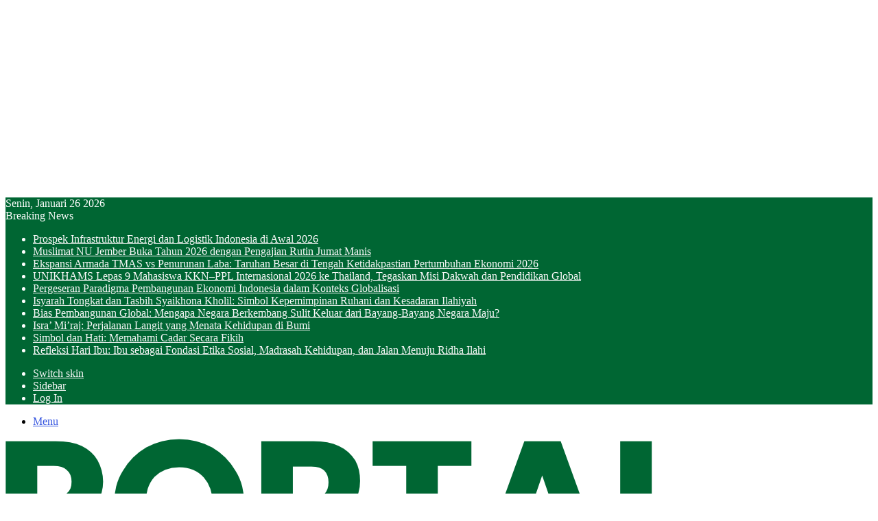

--- FILE ---
content_type: text/html; charset=UTF-8
request_url: https://portaljawatimur.com/wow-jember-jadi-surga-peredaran-rokok-ilegal/
body_size: 43032
content:
<!DOCTYPE html>
<html lang="id" class="" data-skin="light">
<head>
	
		<!-- Google tag (gtag.js) -->
<script async src="https://www.googletagmanager.com/gtag/js?id=G-7TC1QW3BJR"></script>
<script>
  window.dataLayer = window.dataLayer || [];
  function gtag(){dataLayer.push(arguments);}
  gtag('js', new Date());

  gtag('config', 'G-7TC1QW3BJR');
</script>
	
	
	<meta charset="UTF-8" />
	<link rel="profile" href="https://gmpg.org/xfn/11" />
	
<meta http-equiv='x-dns-prefetch-control' content='on'>
<link rel='dns-prefetch' href='//cdnjs.cloudflare.com' />
<link rel='dns-prefetch' href='//ajax.googleapis.com' />
<link rel='dns-prefetch' href='//fonts.googleapis.com' />
<link rel='dns-prefetch' href='//fonts.gstatic.com' />
<link rel='dns-prefetch' href='//s.gravatar.com' />
<link rel='dns-prefetch' href='//www.google-analytics.com' />
<link rel='preload' as='image' href='https://portaljawatimur.com/wp-content/uploads/2023/01/Portal-jawa-timur-logo.png'>
<link rel='preload' as='image' href='https://portaljawatimur.com/wp-content/uploads/2023/07/ROKOK-1-Copy-780x470.jpg'>
<link rel='preload' as='font' href='https://portaljawatimur.com/wp-content/themes/jannah/assets/fonts/tielabs-fonticon/tielabs-fonticon.woff' type='font/woff' crossorigin='anonymous' />
<link rel='preload' as='font' href='https://portaljawatimur.com/wp-content/themes/jannah/assets/fonts/fontawesome/fa-solid-900.woff2' type='font/woff2' crossorigin='anonymous' />
<link rel='preload' as='font' href='https://portaljawatimur.com/wp-content/themes/jannah/assets/fonts/fontawesome/fa-brands-400.woff2' type='font/woff2' crossorigin='anonymous' />
<link rel='preload' as='font' href='https://portaljawatimur.com/wp-content/themes/jannah/assets/fonts/fontawesome/fa-regular-400.woff2' type='font/woff2' crossorigin='anonymous' />
<link rel='preload' as='script' href='https://ajax.googleapis.com/ajax/libs/webfont/1/webfont.js'>
<meta name='robots' content='index, follow, max-image-preview:large, max-snippet:-1, max-video-preview:-1' />

	<!-- This site is optimized with the Yoast SEO plugin v26.8 - https://yoast.com/product/yoast-seo-wordpress/ -->
	<title>Wow, Jember Jadi  Surga Peredaran Rokok Ilegal | Portal Jawa Timur</title>
	<meta name="description" content="Rokok Ilegal terus beredar, bahkan Jember menjadi surga bagi peredaran rokok ilegal. Saat ini sudah 2,2 juta batang rokok ilegasl disita" />
	<link rel="canonical" href="https://portaljawatimur.com/wow-jember-jadi-surga-peredaran-rokok-ilegal/" />
	<meta property="og:locale" content="id_ID" />
	<meta property="og:type" content="article" />
	<meta property="og:title" content="Wow, Jember Jadi  Surga Peredaran Rokok Ilegal | Portal Jawa Timur" />
	<meta property="og:description" content="Rokok Ilegal terus beredar, bahkan Jember menjadi surga bagi peredaran rokok ilegal. Saat ini sudah 2,2 juta batang rokok ilegasl disita" />
	<meta property="og:url" content="https://portaljawatimur.com/wow-jember-jadi-surga-peredaran-rokok-ilegal/" />
	<meta property="og:site_name" content="Portal Jawa Timur" />
	<meta property="article:published_time" content="2023-07-19T03:12:08+00:00" />
	<meta property="article:modified_time" content="2023-11-06T10:06:35+00:00" />
	<meta property="og:image" content="https://portaljawatimur.com/wp-content/uploads/2023/07/ROKOK-1-Copy.jpg" />
	<meta property="og:image:width" content="800" />
	<meta property="og:image:height" content="475" />
	<meta property="og:image:type" content="image/jpeg" />
	<meta name="author" content="Portal Jawa Timur" />
	<meta name="twitter:card" content="summary_large_image" />
	<meta name="twitter:label1" content="Ditulis oleh" />
	<meta name="twitter:data1" content="Portal Jawa Timur" />
	<meta name="twitter:label2" content="Estimasi waktu membaca" />
	<meta name="twitter:data2" content="3 menit" />
	<script type="application/ld+json" class="yoast-schema-graph">{"@context":"https://schema.org","@graph":[{"@type":"NewsArticle","@id":"https://portaljawatimur.com/wow-jember-jadi-surga-peredaran-rokok-ilegal/#article","isPartOf":{"@id":"https://portaljawatimur.com/wow-jember-jadi-surga-peredaran-rokok-ilegal/"},"author":{"name":"Portal Jawa Timur","@id":"https://portaljawatimur.com/#/schema/person/494164edb6050bfc9faa7382ac475f6f"},"headline":"Wow, Jember Jadi  Surga Peredaran Rokok Ilegal","datePublished":"2023-07-19T03:12:08+00:00","dateModified":"2023-11-06T10:06:35+00:00","mainEntityOfPage":{"@id":"https://portaljawatimur.com/wow-jember-jadi-surga-peredaran-rokok-ilegal/"},"wordCount":422,"commentCount":0,"publisher":{"@id":"https://portaljawatimur.com/#organization"},"image":{"@id":"https://portaljawatimur.com/wow-jember-jadi-surga-peredaran-rokok-ilegal/#primaryimage"},"thumbnailUrl":"https://portaljawatimur.com/wp-content/uploads/2023/07/ROKOK-1-Copy.jpg","keywords":["dbhcht","ilegal","Jember","Pemkab","rokok"],"articleSection":["News"],"inLanguage":"id","potentialAction":[{"@type":"CommentAction","name":"Comment","target":["https://portaljawatimur.com/wow-jember-jadi-surga-peredaran-rokok-ilegal/#respond"]}]},{"@type":"WebPage","@id":"https://portaljawatimur.com/wow-jember-jadi-surga-peredaran-rokok-ilegal/","url":"https://portaljawatimur.com/wow-jember-jadi-surga-peredaran-rokok-ilegal/","name":"Wow, Jember Jadi  Surga Peredaran Rokok Ilegal | Portal Jawa Timur","isPartOf":{"@id":"https://portaljawatimur.com/#website"},"primaryImageOfPage":{"@id":"https://portaljawatimur.com/wow-jember-jadi-surga-peredaran-rokok-ilegal/#primaryimage"},"image":{"@id":"https://portaljawatimur.com/wow-jember-jadi-surga-peredaran-rokok-ilegal/#primaryimage"},"thumbnailUrl":"https://portaljawatimur.com/wp-content/uploads/2023/07/ROKOK-1-Copy.jpg","datePublished":"2023-07-19T03:12:08+00:00","dateModified":"2023-11-06T10:06:35+00:00","description":"Rokok Ilegal terus beredar, bahkan Jember menjadi surga bagi peredaran rokok ilegal. Saat ini sudah 2,2 juta batang rokok ilegasl disita","breadcrumb":{"@id":"https://portaljawatimur.com/wow-jember-jadi-surga-peredaran-rokok-ilegal/#breadcrumb"},"inLanguage":"id","potentialAction":[{"@type":"ReadAction","target":["https://portaljawatimur.com/wow-jember-jadi-surga-peredaran-rokok-ilegal/"]}]},{"@type":"ImageObject","inLanguage":"id","@id":"https://portaljawatimur.com/wow-jember-jadi-surga-peredaran-rokok-ilegal/#primaryimage","url":"https://portaljawatimur.com/wp-content/uploads/2023/07/ROKOK-1-Copy.jpg","contentUrl":"https://portaljawatimur.com/wp-content/uploads/2023/07/ROKOK-1-Copy.jpg","width":800,"height":475,"caption":"Kepala Bea Cukai Jember Asep Munandar (pegang mic) saat menyampaikan materi dalam Press Releasse: Jember jadi surga peredaran rokok ilegal"},{"@type":"BreadcrumbList","@id":"https://portaljawatimur.com/wow-jember-jadi-surga-peredaran-rokok-ilegal/#breadcrumb","itemListElement":[{"@type":"ListItem","position":1,"name":"Beranda","item":"https://portaljawatimur.com/"},{"@type":"ListItem","position":2,"name":"Wow, Jember Jadi  Surga Peredaran Rokok Ilegal"}]},{"@type":"WebSite","@id":"https://portaljawatimur.com/#website","url":"https://portaljawatimur.com/","name":"Portal Jawa Timur","description":"Berita Terbaru Jawa Timur","publisher":{"@id":"https://portaljawatimur.com/#organization"},"alternateName":"Portal Berita Jawa Timur","potentialAction":[{"@type":"SearchAction","target":{"@type":"EntryPoint","urlTemplate":"https://portaljawatimur.com/?s={search_term_string}"},"query-input":{"@type":"PropertyValueSpecification","valueRequired":true,"valueName":"search_term_string"}}],"inLanguage":"id"},{"@type":"Organization","@id":"https://portaljawatimur.com/#organization","name":"Portal Jawa Timur","alternateName":"Portal Berita Jawa Timur","url":"https://portaljawatimur.com/","logo":{"@type":"ImageObject","inLanguage":"id","@id":"https://portaljawatimur.com/#/schema/logo/image/","url":"https://portaljawatimur.com/wp-content/uploads/2023/01/Portal-jawa-timur-logo.png","contentUrl":"https://portaljawatimur.com/wp-content/uploads/2023/01/Portal-jawa-timur-logo.png","width":1001,"height":313,"caption":"Portal Jawa Timur"},"image":{"@id":"https://portaljawatimur.com/#/schema/logo/image/"}},{"@type":"Person","@id":"https://portaljawatimur.com/#/schema/person/494164edb6050bfc9faa7382ac475f6f","name":"Portal Jawa Timur","image":{"@type":"ImageObject","inLanguage":"id","@id":"https://portaljawatimur.com/#/schema/person/image/","url":"https://secure.gravatar.com/avatar/9844ef1e2a6cac7868a4123d5b5afff4c7e79c39bae75007baea3965694036af?s=96&d=mm&r=g","contentUrl":"https://secure.gravatar.com/avatar/9844ef1e2a6cac7868a4123d5b5afff4c7e79c39bae75007baea3965694036af?s=96&d=mm&r=g","caption":"Portal Jawa Timur"},"url":"https://portaljawatimur.com/author/admin/"}]}</script>
	<!-- / Yoast SEO plugin. -->


<link rel="alternate" type="application/rss+xml" title="Portal Jawa Timur &raquo; Feed" href="https://portaljawatimur.com/feed/" />
<link rel="alternate" type="application/rss+xml" title="Portal Jawa Timur &raquo; Umpan Komentar" href="https://portaljawatimur.com/comments/feed/" />
		<script type="text/javascript">try{if("undefined"!=typeof localStorage){var tieSkin=localStorage.getItem("tie-skin"),html=document.getElementsByTagName("html")[0].classList,htmlSkin="light";if(html.contains("dark-skin")&&(htmlSkin="dark"),null!=tieSkin&&tieSkin!=htmlSkin){html.add("tie-skin-inverted");var tieSkinInverted=!0}"dark"==tieSkin?html.add("dark-skin"):"light"==tieSkin&&html.remove("dark-skin")}}catch(t){console.log(t)}</script>
		<link rel="alternate" type="application/rss+xml" title="Portal Jawa Timur &raquo; Wow, Jember Jadi  Surga Peredaran Rokok Ilegal Umpan Komentar" href="https://portaljawatimur.com/wow-jember-jadi-surga-peredaran-rokok-ilegal/feed/" />

		<style type="text/css">
			:root{
			
					--main-nav-background: #1f2024;
					--main-nav-secondry-background: rgba(0,0,0,0.2);
					--main-nav-primary-color: #0088ff;
					--main-nav-contrast-primary-color: #FFFFFF;
					--main-nav-text-color: #FFFFFF;
					--main-nav-secondry-text-color: rgba(225,255,255,0.5);
					--main-nav-main-border-color: rgba(255,255,255,0.07);
					--main-nav-secondry-border-color: rgba(255,255,255,0.04);
				
			}
		</style>
	<link rel="alternate" title="oEmbed (JSON)" type="application/json+oembed" href="https://portaljawatimur.com/wp-json/oembed/1.0/embed?url=https%3A%2F%2Fportaljawatimur.com%2Fwow-jember-jadi-surga-peredaran-rokok-ilegal%2F" />
<link rel="alternate" title="oEmbed (XML)" type="text/xml+oembed" href="https://portaljawatimur.com/wp-json/oembed/1.0/embed?url=https%3A%2F%2Fportaljawatimur.com%2Fwow-jember-jadi-surga-peredaran-rokok-ilegal%2F&#038;format=xml" />
<meta name="viewport" content="width=device-width, initial-scale=1.0" />		<!-- This site uses the Google Analytics by MonsterInsights plugin v9.11.1 - Using Analytics tracking - https://www.monsterinsights.com/ -->
							<script src="//www.googletagmanager.com/gtag/js?id=G-7TC1QW3BJR"  data-cfasync="false" data-wpfc-render="false" type="text/javascript" async></script>
			<script data-cfasync="false" data-wpfc-render="false" type="text/javascript">
				var mi_version = '9.11.1';
				var mi_track_user = true;
				var mi_no_track_reason = '';
								var MonsterInsightsDefaultLocations = {"page_location":"https:\/\/portaljawatimur.com\/wow-jember-jadi-surga-peredaran-rokok-ilegal\/"};
								if ( typeof MonsterInsightsPrivacyGuardFilter === 'function' ) {
					var MonsterInsightsLocations = (typeof MonsterInsightsExcludeQuery === 'object') ? MonsterInsightsPrivacyGuardFilter( MonsterInsightsExcludeQuery ) : MonsterInsightsPrivacyGuardFilter( MonsterInsightsDefaultLocations );
				} else {
					var MonsterInsightsLocations = (typeof MonsterInsightsExcludeQuery === 'object') ? MonsterInsightsExcludeQuery : MonsterInsightsDefaultLocations;
				}

								var disableStrs = [
										'ga-disable-G-7TC1QW3BJR',
									];

				/* Function to detect opted out users */
				function __gtagTrackerIsOptedOut() {
					for (var index = 0; index < disableStrs.length; index++) {
						if (document.cookie.indexOf(disableStrs[index] + '=true') > -1) {
							return true;
						}
					}

					return false;
				}

				/* Disable tracking if the opt-out cookie exists. */
				if (__gtagTrackerIsOptedOut()) {
					for (var index = 0; index < disableStrs.length; index++) {
						window[disableStrs[index]] = true;
					}
				}

				/* Opt-out function */
				function __gtagTrackerOptout() {
					for (var index = 0; index < disableStrs.length; index++) {
						document.cookie = disableStrs[index] + '=true; expires=Thu, 31 Dec 2099 23:59:59 UTC; path=/';
						window[disableStrs[index]] = true;
					}
				}

				if ('undefined' === typeof gaOptout) {
					function gaOptout() {
						__gtagTrackerOptout();
					}
				}
								window.dataLayer = window.dataLayer || [];

				window.MonsterInsightsDualTracker = {
					helpers: {},
					trackers: {},
				};
				if (mi_track_user) {
					function __gtagDataLayer() {
						dataLayer.push(arguments);
					}

					function __gtagTracker(type, name, parameters) {
						if (!parameters) {
							parameters = {};
						}

						if (parameters.send_to) {
							__gtagDataLayer.apply(null, arguments);
							return;
						}

						if (type === 'event') {
														parameters.send_to = monsterinsights_frontend.v4_id;
							var hookName = name;
							if (typeof parameters['event_category'] !== 'undefined') {
								hookName = parameters['event_category'] + ':' + name;
							}

							if (typeof MonsterInsightsDualTracker.trackers[hookName] !== 'undefined') {
								MonsterInsightsDualTracker.trackers[hookName](parameters);
							} else {
								__gtagDataLayer('event', name, parameters);
							}
							
						} else {
							__gtagDataLayer.apply(null, arguments);
						}
					}

					__gtagTracker('js', new Date());
					__gtagTracker('set', {
						'developer_id.dZGIzZG': true,
											});
					if ( MonsterInsightsLocations.page_location ) {
						__gtagTracker('set', MonsterInsightsLocations);
					}
										__gtagTracker('config', 'G-7TC1QW3BJR', {"forceSSL":"true","link_attribution":"true"} );
										window.gtag = __gtagTracker;										(function () {
						/* https://developers.google.com/analytics/devguides/collection/analyticsjs/ */
						/* ga and __gaTracker compatibility shim. */
						var noopfn = function () {
							return null;
						};
						var newtracker = function () {
							return new Tracker();
						};
						var Tracker = function () {
							return null;
						};
						var p = Tracker.prototype;
						p.get = noopfn;
						p.set = noopfn;
						p.send = function () {
							var args = Array.prototype.slice.call(arguments);
							args.unshift('send');
							__gaTracker.apply(null, args);
						};
						var __gaTracker = function () {
							var len = arguments.length;
							if (len === 0) {
								return;
							}
							var f = arguments[len - 1];
							if (typeof f !== 'object' || f === null || typeof f.hitCallback !== 'function') {
								if ('send' === arguments[0]) {
									var hitConverted, hitObject = false, action;
									if ('event' === arguments[1]) {
										if ('undefined' !== typeof arguments[3]) {
											hitObject = {
												'eventAction': arguments[3],
												'eventCategory': arguments[2],
												'eventLabel': arguments[4],
												'value': arguments[5] ? arguments[5] : 1,
											}
										}
									}
									if ('pageview' === arguments[1]) {
										if ('undefined' !== typeof arguments[2]) {
											hitObject = {
												'eventAction': 'page_view',
												'page_path': arguments[2],
											}
										}
									}
									if (typeof arguments[2] === 'object') {
										hitObject = arguments[2];
									}
									if (typeof arguments[5] === 'object') {
										Object.assign(hitObject, arguments[5]);
									}
									if ('undefined' !== typeof arguments[1].hitType) {
										hitObject = arguments[1];
										if ('pageview' === hitObject.hitType) {
											hitObject.eventAction = 'page_view';
										}
									}
									if (hitObject) {
										action = 'timing' === arguments[1].hitType ? 'timing_complete' : hitObject.eventAction;
										hitConverted = mapArgs(hitObject);
										__gtagTracker('event', action, hitConverted);
									}
								}
								return;
							}

							function mapArgs(args) {
								var arg, hit = {};
								var gaMap = {
									'eventCategory': 'event_category',
									'eventAction': 'event_action',
									'eventLabel': 'event_label',
									'eventValue': 'event_value',
									'nonInteraction': 'non_interaction',
									'timingCategory': 'event_category',
									'timingVar': 'name',
									'timingValue': 'value',
									'timingLabel': 'event_label',
									'page': 'page_path',
									'location': 'page_location',
									'title': 'page_title',
									'referrer' : 'page_referrer',
								};
								for (arg in args) {
																		if (!(!args.hasOwnProperty(arg) || !gaMap.hasOwnProperty(arg))) {
										hit[gaMap[arg]] = args[arg];
									} else {
										hit[arg] = args[arg];
									}
								}
								return hit;
							}

							try {
								f.hitCallback();
							} catch (ex) {
							}
						};
						__gaTracker.create = newtracker;
						__gaTracker.getByName = newtracker;
						__gaTracker.getAll = function () {
							return [];
						};
						__gaTracker.remove = noopfn;
						__gaTracker.loaded = true;
						window['__gaTracker'] = __gaTracker;
					})();
									} else {
										console.log("");
					(function () {
						function __gtagTracker() {
							return null;
						}

						window['__gtagTracker'] = __gtagTracker;
						window['gtag'] = __gtagTracker;
					})();
									}
			</script>
							<!-- / Google Analytics by MonsterInsights -->
		<style id='wp-img-auto-sizes-contain-inline-css' type='text/css'>
img:is([sizes=auto i],[sizes^="auto," i]){contain-intrinsic-size:3000px 1500px}
/*# sourceURL=wp-img-auto-sizes-contain-inline-css */
</style>

<style id='wp-emoji-styles-inline-css' type='text/css'>

	img.wp-smiley, img.emoji {
		display: inline !important;
		border: none !important;
		box-shadow: none !important;
		height: 1em !important;
		width: 1em !important;
		margin: 0 0.07em !important;
		vertical-align: -0.1em !important;
		background: none !important;
		padding: 0 !important;
	}
/*# sourceURL=wp-emoji-styles-inline-css */
</style>
<style id='classic-theme-styles-inline-css' type='text/css'>
/*! This file is auto-generated */
.wp-block-button__link{color:#fff;background-color:#32373c;border-radius:9999px;box-shadow:none;text-decoration:none;padding:calc(.667em + 2px) calc(1.333em + 2px);font-size:1.125em}.wp-block-file__button{background:#32373c;color:#fff;text-decoration:none}
/*# sourceURL=/wp-includes/css/classic-themes.min.css */
</style>
<link rel='stylesheet' id='taqyeem-buttons-style-css' href='https://portaljawatimur.com/wp-content/plugins/taqyeem-buttons/assets/style.css?ver=6.9' type='text/css' media='all' />
<link rel='stylesheet' id='tie-css-base-css' href='https://portaljawatimur.com/wp-content/themes/jannah/assets/css/base.min.css?ver=6.0.1' type='text/css' media='all' />
<link rel='stylesheet' id='tie-css-styles-css' href='https://portaljawatimur.com/wp-content/themes/jannah/assets/css/style.min.css?ver=6.0.1' type='text/css' media='all' />
<link rel='stylesheet' id='tie-css-widgets-css' href='https://portaljawatimur.com/wp-content/themes/jannah/assets/css/widgets.min.css?ver=6.0.1' type='text/css' media='all' />
<link rel='stylesheet' id='tie-css-helpers-css' href='https://portaljawatimur.com/wp-content/themes/jannah/assets/css/helpers.min.css?ver=6.0.1' type='text/css' media='all' />
<link rel='stylesheet' id='tie-fontawesome5-css' href='https://portaljawatimur.com/wp-content/themes/jannah/assets/css/fontawesome.css?ver=6.0.1' type='text/css' media='all' />
<link rel='stylesheet' id='tie-css-ilightbox-css' href='https://portaljawatimur.com/wp-content/themes/jannah/assets/ilightbox/dark-skin/skin.css?ver=6.0.1' type='text/css' media='all' />
<link rel='stylesheet' id='tie-css-shortcodes-css' href='https://portaljawatimur.com/wp-content/themes/jannah/assets/css/plugins/shortcodes.min.css?ver=6.0.1' type='text/css' media='all' />
<link rel='stylesheet' id='tie-css-single-css' href='https://portaljawatimur.com/wp-content/themes/jannah/assets/css/single.min.css?ver=6.0.1' type='text/css' media='all' />
<link rel='stylesheet' id='tie-css-print-css' href='https://portaljawatimur.com/wp-content/themes/jannah/assets/css/print.css?ver=6.0.1' type='text/css' media='print' />
<link rel='stylesheet' id='taqyeem-styles-css' href='https://portaljawatimur.com/wp-content/themes/jannah/assets/css/plugins/taqyeem.min.css?ver=6.0.1' type='text/css' media='all' />
<style id='taqyeem-styles-inline-css' type='text/css'>
.wf-active .logo-text,.wf-active h1,.wf-active h2,.wf-active h3,.wf-active h4,.wf-active h5,.wf-active h6,.wf-active .the-subtitle{font-family: 'Poppins';}#main-nav .main-menu > ul > li > a{text-transform: uppercase;}#tie-body{background-image: url(https://portaljawatimur.com/wp-content/themes/jannah/assets/images/patterns/body-bg41.png);}:root:root{--brand-color: #006633;--dark-brand-color: #003401;--bright-color: #FFFFFF;--base-color: #2c2f34;}#reading-position-indicator{box-shadow: 0 0 10px rgba( 0,102,51,0.7);}:root:root{--brand-color: #006633;--dark-brand-color: #003401;--bright-color: #FFFFFF;--base-color: #2c2f34;}#reading-position-indicator{box-shadow: 0 0 10px rgba( 0,102,51,0.7);}.tie-weather-widget.widget,.container-wrapper{box-shadow: 0 5px 15px 0 rgba(0,0,0,0.05);}.dark-skin .tie-weather-widget.widget,.dark-skin .container-wrapper{box-shadow: 0 5px 15px 0 rgba(0,0,0,0.2);}a,body .entry a,.dark-skin body .entry a,.comment-list .comment-content a{color: #3555e0;}#top-nav,#top-nav .sub-menu,#top-nav .comp-sub-menu,#top-nav .ticker-content,#top-nav .ticker-swipe,.top-nav-boxed #top-nav .topbar-wrapper,.search-in-top-nav.autocomplete-suggestions,#top-nav .guest-btn:not(:hover){background-color : #006633;}#top-nav *,.search-in-top-nav.autocomplete-suggestions{border-color: rgba( 255,255,255,0.08);}#top-nav .icon-basecloud-bg:after{color: #006633;}#top-nav a:not(:hover),#top-nav input,#top-nav #search-submit,#top-nav .fa-spinner,#top-nav .dropdown-social-icons li a span,#top-nav .components > li .social-link:not(:hover) span,.search-in-top-nav.autocomplete-suggestions a{color: #f9f9f9;}#top-nav .menu-item-has-children > a:before{border-top-color: #f9f9f9;}#top-nav li .menu-item-has-children > a:before{border-top-color: transparent;border-left-color: #f9f9f9;}.rtl #top-nav .menu li .menu-item-has-children > a:before{border-left-color: transparent;border-right-color: #f9f9f9;}#top-nav input::-moz-placeholder{color: #f9f9f9;}#top-nav input:-moz-placeholder{color: #f9f9f9;}#top-nav input:-ms-input-placeholder{color: #f9f9f9;}#top-nav input::-webkit-input-placeholder{color: #f9f9f9;}#top-nav .comp-sub-menu .button:hover,#top-nav .checkout-button,.search-in-top-nav.autocomplete-suggestions .button{background-color: #34495e;}#top-nav a:hover,#top-nav .menu li:hover > a,#top-nav .menu > .tie-current-menu > a,#top-nav .components > li:hover > a,#top-nav .components #search-submit:hover,.search-in-top-nav.autocomplete-suggestions .post-title a:hover{color: #34495e;}#top-nav .comp-sub-menu .button:hover{border-color: #34495e;}#top-nav .tie-current-menu > a:before,#top-nav .menu .menu-item-has-children:hover > a:before{border-top-color: #34495e;}#top-nav .menu li .menu-item-has-children:hover > a:before{border-top-color: transparent;border-left-color: #34495e;}.rtl #top-nav .menu li .menu-item-has-children:hover > a:before{border-left-color: transparent;border-right-color: #34495e;}#top-nav .comp-sub-menu .button:hover,#top-nav .comp-sub-menu .checkout-button,.search-in-top-nav.autocomplete-suggestions .button{color: #FFFFFF;}#top-nav .comp-sub-menu .checkout-button:hover,.search-in-top-nav.autocomplete-suggestions .button:hover{background-color: #162b40;}#top-nav,#top-nav .comp-sub-menu,#top-nav .tie-weather-widget{color: #ffffff;}.search-in-top-nav.autocomplete-suggestions .post-meta,.search-in-top-nav.autocomplete-suggestions .post-meta a:not(:hover){color: rgba( 255,255,255,0.7 );}#top-nav .weather-icon .icon-cloud,#top-nav .weather-icon .icon-basecloud-bg,#top-nav .weather-icon .icon-cloud-behind{color: #ffffff !important;}#top-nav .breaking-title{color: #FFFFFF;}#top-nav .breaking-title:before{background-color: #e74c3c;}#top-nav .breaking-news-nav li:hover{background-color: #e74c3c;border-color: #e74c3c;}#main-nav,#main-nav .menu-sub-content,#main-nav .comp-sub-menu,#main-nav .guest-btn:not(:hover),#main-nav ul.cats-vertical li a.is-active,#main-nav ul.cats-vertical li a:hover.search-in-main-nav.autocomplete-suggestions{background-color: #006633;}#main-nav{border-width: 0;}#theme-header #main-nav:not(.fixed-nav){bottom: 0;}#main-nav .icon-basecloud-bg:after{color: #006633;}#main-nav *,.search-in-main-nav.autocomplete-suggestions{border-color: rgba(255,255,255,0.07);}.main-nav-boxed #main-nav .main-menu-wrapper{border-width: 0;}#main-nav .menu li.menu-item-has-children > a:before,#main-nav .main-menu .mega-menu > a:before{border-top-color: #ffffff;}#main-nav .menu li .menu-item-has-children > a:before,#main-nav .mega-menu .menu-item-has-children > a:before{border-top-color: transparent;border-left-color: #ffffff;}.rtl #main-nav .menu li .menu-item-has-children > a:before,.rtl #main-nav .mega-menu .menu-item-has-children > a:before{border-left-color: transparent;border-right-color: #ffffff;}#main-nav a:not(:hover),#main-nav a.social-link:not(:hover) span,#main-nav .dropdown-social-icons li a span,.search-in-main-nav.autocomplete-suggestions a{color: #ffffff;}#main-nav .comp-sub-menu .button:hover,#main-nav .menu > li.tie-current-menu,#main-nav .menu > li > .menu-sub-content,#main-nav .cats-horizontal a.is-active,#main-nav .cats-horizontal a:hover{border-color: #e74c3c;}#main-nav .menu > li.tie-current-menu > a,#main-nav .menu > li:hover > a,#main-nav .mega-links-head:after,#main-nav .comp-sub-menu .button:hover,#main-nav .comp-sub-menu .checkout-button,#main-nav .cats-horizontal a.is-active,#main-nav .cats-horizontal a:hover,.search-in-main-nav.autocomplete-suggestions .button,#main-nav .spinner > div{background-color: #e74c3c;}#main-nav .menu ul li:hover > a,#main-nav .menu ul li.current-menu-item:not(.mega-link-column) > a,#main-nav .components a:hover,#main-nav .components > li:hover > a,#main-nav #search-submit:hover,#main-nav .cats-vertical a.is-active,#main-nav .cats-vertical a:hover,#main-nav .mega-menu .post-meta a:hover,#main-nav .mega-menu .post-box-title a:hover,.search-in-main-nav.autocomplete-suggestions a:hover,#main-nav .spinner-circle:after{color: #e74c3c;}#main-nav .menu > li.tie-current-menu > a,#main-nav .menu > li:hover > a,#main-nav .components .button:hover,#main-nav .comp-sub-menu .checkout-button,.theme-header #main-nav .mega-menu .cats-horizontal a.is-active,.theme-header #main-nav .mega-menu .cats-horizontal a:hover,.search-in-main-nav.autocomplete-suggestions a.button{color: #FFFFFF;}#main-nav .menu > li.tie-current-menu > a:before,#main-nav .menu > li:hover > a:before{border-top-color: #FFFFFF;}.main-nav-light #main-nav .menu-item-has-children li:hover > a:before,.main-nav-light #main-nav .mega-menu li:hover > a:before{border-left-color: #e74c3c;}.rtl .main-nav-light #main-nav .menu-item-has-children li:hover > a:before,.rtl .main-nav-light #main-nav .mega-menu li:hover > a:before{border-right-color: #e74c3c;border-left-color: transparent;}.search-in-main-nav.autocomplete-suggestions .button:hover,#main-nav .comp-sub-menu .checkout-button:hover{background-color: #c92e1e;}#main-nav,#main-nav input,#main-nav #search-submit,#main-nav .fa-spinner,#main-nav .comp-sub-menu,#main-nav .tie-weather-widget{color: #ffffff;}#main-nav input::-moz-placeholder{color: #ffffff;}#main-nav input:-moz-placeholder{color: #ffffff;}#main-nav input:-ms-input-placeholder{color: #ffffff;}#main-nav input::-webkit-input-placeholder{color: #ffffff;}#main-nav .mega-menu .post-meta,#main-nav .mega-menu .post-meta a,.search-in-main-nav.autocomplete-suggestions .post-meta{color: rgba(255,255,255,0.6);}#main-nav .weather-icon .icon-cloud,#main-nav .weather-icon .icon-basecloud-bg,#main-nav .weather-icon .icon-cloud-behind{color: #ffffff !important;}#footer{background-color: #434955;}#site-info{background-color: #363a42;}#footer .posts-list-counter .posts-list-items li.widget-post-list:before{border-color: #434955;}#footer .timeline-widget a .date:before{border-color: rgba(67,73,85,0.8);}#footer .footer-boxed-widget-area,#footer textarea,#footer input:not([type=submit]),#footer select,#footer code,#footer kbd,#footer pre,#footer samp,#footer .show-more-button,#footer .slider-links .tie-slider-nav span,#footer #wp-calendar,#footer #wp-calendar tbody td,#footer #wp-calendar thead th,#footer .widget.buddypress .item-options a{border-color: rgba(255,255,255,0.1);}#footer .social-statistics-widget .white-bg li.social-icons-item a,#footer .widget_tag_cloud .tagcloud a,#footer .latest-tweets-widget .slider-links .tie-slider-nav span,#footer .widget_layered_nav_filters a{border-color: rgba(255,255,255,0.1);}#footer .social-statistics-widget .white-bg li:before{background: rgba(255,255,255,0.1);}.site-footer #wp-calendar tbody td{background: rgba(255,255,255,0.02);}#footer .white-bg .social-icons-item a span.followers span,#footer .circle-three-cols .social-icons-item a .followers-num,#footer .circle-three-cols .social-icons-item a .followers-name{color: rgba(255,255,255,0.8);}#footer .timeline-widget ul:before,#footer .timeline-widget a:not(:hover) .date:before{background-color: #252b37;}#footer .widget-title,#footer .widget-title a:not(:hover){color: #006633;}#footer,#footer textarea,#footer input:not([type='submit']),#footer select,#footer #wp-calendar tbody,#footer .tie-slider-nav li span:not(:hover),#footer .widget_categories li a:before,#footer .widget_product_categories li a:before,#footer .widget_layered_nav li a:before,#footer .widget_archive li a:before,#footer .widget_nav_menu li a:before,#footer .widget_meta li a:before,#footer .widget_pages li a:before,#footer .widget_recent_entries li a:before,#footer .widget_display_forums li a:before,#footer .widget_display_views li a:before,#footer .widget_rss li a:before,#footer .widget_display_stats dt:before,#footer .subscribe-widget-content h3,#footer .about-author .social-icons a:not(:hover) span{color: #bbbbbb;}#footer post-widget-body .meta-item,#footer .post-meta,#footer .stream-title,#footer.dark-skin .timeline-widget .date,#footer .wp-caption .wp-caption-text,#footer .rss-date{color: rgba(187,187,187,0.7);}#footer input::-moz-placeholder{color: #bbbbbb;}#footer input:-moz-placeholder{color: #bbbbbb;}#footer input:-ms-input-placeholder{color: #bbbbbb;}#footer input::-webkit-input-placeholder{color: #bbbbbb;}.tie-cat-2,.tie-cat-item-2 > span{background-color:#e67e22 !important;color:#FFFFFF !important;}.tie-cat-2:after{border-top-color:#e67e22 !important;}.tie-cat-2:hover{background-color:#c86004 !important;}.tie-cat-2:hover:after{border-top-color:#c86004 !important;}.tie-cat-8,.tie-cat-item-8 > span{background-color:#2ecc71 !important;color:#FFFFFF !important;}.tie-cat-8:after{border-top-color:#2ecc71 !important;}.tie-cat-8:hover{background-color:#10ae53 !important;}.tie-cat-8:hover:after{border-top-color:#10ae53 !important;}.tie-cat-13,.tie-cat-item-13 > span{background-color:#9b59b6 !important;color:#FFFFFF !important;}.tie-cat-13:after{border-top-color:#9b59b6 !important;}.tie-cat-13:hover{background-color:#7d3b98 !important;}.tie-cat-13:hover:after{border-top-color:#7d3b98 !important;}.tie-cat-15,.tie-cat-item-15 > span{background-color:#34495e !important;color:#FFFFFF !important;}.tie-cat-15:after{border-top-color:#34495e !important;}.tie-cat-15:hover{background-color:#162b40 !important;}.tie-cat-15:hover:after{border-top-color:#162b40 !important;}.tie-cat-18,.tie-cat-item-18 > span{background-color:#795548 !important;color:#FFFFFF !important;}.tie-cat-18:after{border-top-color:#795548 !important;}.tie-cat-18:hover{background-color:#5b372a !important;}.tie-cat-18:hover:after{border-top-color:#5b372a !important;}.tie-cat-20,.tie-cat-item-20 > span{background-color:#4CAF50 !important;color:#FFFFFF !important;}.tie-cat-20:after{border-top-color:#4CAF50 !important;}.tie-cat-20:hover{background-color:#2e9132 !important;}.tie-cat-20:hover:after{border-top-color:#2e9132 !important;}@media (max-width: 991px){.side-aside #mobile-menu .menu > li{border-color: rgba(255,255,255,0.05);}}@media (max-width: 991px){.side-aside.dark-skin{background-color: rgba(0,102,51,0.96);}}.tie-insta-header {margin-bottom: 15px;}.tie-insta-avatar a {width: 70px;height: 70px;display: block;position: relative;float: left;margin-right: 15px;margin-bottom: 15px;}.tie-insta-avatar a:before {content: "";position: absolute;width: calc(100% + 6px);height: calc(100% + 6px);left: -3px;top: -3px;border-radius: 50%;background: #d6249f;background: radial-gradient(circle at 30% 107%,#fdf497 0%,#fdf497 5%,#fd5949 45%,#d6249f 60%,#285AEB 90%);}.tie-insta-avatar a:after {position: absolute;content: "";width: calc(100% + 3px);height: calc(100% + 3px);left: -2px;top: -2px;border-radius: 50%;background: #fff;}.dark-skin .tie-insta-avatar a:after {background: #27292d;}.tie-insta-avatar img {border-radius: 50%;position: relative;z-index: 2;transition: all 0.25s;}.tie-insta-avatar img:hover {box-shadow: 0px 0px 15px 0 #6b54c6;}.tie-insta-info {font-size: 1.3em;font-weight: bold;margin-bottom: 5px;}
/*# sourceURL=taqyeem-styles-inline-css */
</style>
<script type="text/javascript" src="https://portaljawatimur.com/wp-content/plugins/google-analytics-for-wordpress/assets/js/frontend-gtag.min.js?ver=9.11.1" id="monsterinsights-frontend-script-js" async="async" data-wp-strategy="async"></script>
<script data-cfasync="false" data-wpfc-render="false" type="text/javascript" id='monsterinsights-frontend-script-js-extra'>/* <![CDATA[ */
var monsterinsights_frontend = {"js_events_tracking":"true","download_extensions":"doc,pdf,ppt,zip,xls,docx,pptx,xlsx","inbound_paths":"[{\"path\":\"\\\/go\\\/\",\"label\":\"affiliate\"},{\"path\":\"\\\/recommend\\\/\",\"label\":\"affiliate\"}]","home_url":"https:\/\/portaljawatimur.com","hash_tracking":"false","v4_id":"G-7TC1QW3BJR"};/* ]]> */
</script>
<script type="text/javascript" src="https://portaljawatimur.com/wp-includes/js/jquery/jquery.min.js?ver=3.7.1" id="jquery-core-js"></script>
<script type="text/javascript" src="https://portaljawatimur.com/wp-includes/js/jquery/jquery-migrate.min.js?ver=3.4.1" id="jquery-migrate-js"></script>
<link rel="https://api.w.org/" href="https://portaljawatimur.com/wp-json/" /><link rel="alternate" title="JSON" type="application/json" href="https://portaljawatimur.com/wp-json/wp/v2/posts/2214" /><link rel="EditURI" type="application/rsd+xml" title="RSD" href="https://portaljawatimur.com/xmlrpc.php?rsd" />
<meta name="generator" content="WordPress 6.9" />
<link rel='shortlink' href='https://portaljawatimur.com/?p=2214' />
<script type='text/javascript'>
/* <![CDATA[ */
var taqyeem = {"ajaxurl":"https://portaljawatimur.com/wp-admin/admin-ajax.php" , "your_rating":"Your Rating:"};
/* ]]> */
</script>

<script id="wpcp_disable_selection" type="text/javascript">
var image_save_msg='You are not allowed to save images!';
	var no_menu_msg='Context Menu disabled!';
	var smessage = "Content is protected !!";

function disableEnterKey(e)
{
	var elemtype = e.target.tagName;
	
	elemtype = elemtype.toUpperCase();
	
	if (elemtype == "TEXT" || elemtype == "TEXTAREA" || elemtype == "INPUT" || elemtype == "PASSWORD" || elemtype == "SELECT" || elemtype == "OPTION" || elemtype == "EMBED")
	{
		elemtype = 'TEXT';
	}
	
	if (e.ctrlKey){
     var key;
     if(window.event)
          key = window.event.keyCode;     //IE
     else
          key = e.which;     //firefox (97)
    //if (key != 17) alert(key);
     if (elemtype!= 'TEXT' && (key == 97 || key == 65 || key == 67 || key == 99 || key == 88 || key == 120 || key == 26 || key == 85  || key == 86 || key == 83 || key == 43 || key == 73))
     {
		if(wccp_free_iscontenteditable(e)) return true;
		show_wpcp_message('You are not allowed to copy content or view source');
		return false;
     }else
     	return true;
     }
}


/*For contenteditable tags*/
function wccp_free_iscontenteditable(e)
{
	var e = e || window.event; // also there is no e.target property in IE. instead IE uses window.event.srcElement
  	
	var target = e.target || e.srcElement;

	var elemtype = e.target.nodeName;
	
	elemtype = elemtype.toUpperCase();
	
	var iscontenteditable = "false";
		
	if(typeof target.getAttribute!="undefined" ) iscontenteditable = target.getAttribute("contenteditable"); // Return true or false as string
	
	var iscontenteditable2 = false;
	
	if(typeof target.isContentEditable!="undefined" ) iscontenteditable2 = target.isContentEditable; // Return true or false as boolean

	if(target.parentElement.isContentEditable) iscontenteditable2 = true;
	
	if (iscontenteditable == "true" || iscontenteditable2 == true)
	{
		if(typeof target.style!="undefined" ) target.style.cursor = "text";
		
		return true;
	}
}

////////////////////////////////////
function disable_copy(e)
{	
	var e = e || window.event; // also there is no e.target property in IE. instead IE uses window.event.srcElement
	
	var elemtype = e.target.tagName;
	
	elemtype = elemtype.toUpperCase();
	
	if (elemtype == "TEXT" || elemtype == "TEXTAREA" || elemtype == "INPUT" || elemtype == "PASSWORD" || elemtype == "SELECT" || elemtype == "OPTION" || elemtype == "EMBED")
	{
		elemtype = 'TEXT';
	}
	
	if(wccp_free_iscontenteditable(e)) return true;
	
	var isSafari = /Safari/.test(navigator.userAgent) && /Apple Computer/.test(navigator.vendor);
	
	var checker_IMG = '';
	if (elemtype == "IMG" && checker_IMG == 'checked' && e.detail >= 2) {show_wpcp_message(alertMsg_IMG);return false;}
	if (elemtype != "TEXT")
	{
		if (smessage !== "" && e.detail == 2)
			show_wpcp_message(smessage);
		
		if (isSafari)
			return true;
		else
			return false;
	}	
}

//////////////////////////////////////////
function disable_copy_ie()
{
	var e = e || window.event;
	var elemtype = window.event.srcElement.nodeName;
	elemtype = elemtype.toUpperCase();
	if(wccp_free_iscontenteditable(e)) return true;
	if (elemtype == "IMG") {show_wpcp_message(alertMsg_IMG);return false;}
	if (elemtype != "TEXT" && elemtype != "TEXTAREA" && elemtype != "INPUT" && elemtype != "PASSWORD" && elemtype != "SELECT" && elemtype != "OPTION" && elemtype != "EMBED")
	{
		return false;
	}
}	
function reEnable()
{
	return true;
}
document.onkeydown = disableEnterKey;
document.onselectstart = disable_copy_ie;
if(navigator.userAgent.indexOf('MSIE')==-1)
{
	document.onmousedown = disable_copy;
	document.onclick = reEnable;
}
function disableSelection(target)
{
    //For IE This code will work
    if (typeof target.onselectstart!="undefined")
    target.onselectstart = disable_copy_ie;
    
    //For Firefox This code will work
    else if (typeof target.style.MozUserSelect!="undefined")
    {target.style.MozUserSelect="none";}
    
    //All other  (ie: Opera) This code will work
    else
    target.onmousedown=function(){return false}
    target.style.cursor = "default";
}
//Calling the JS function directly just after body load
window.onload = function(){disableSelection(document.body);};

//////////////////special for safari Start////////////////
var onlongtouch;
var timer;
var touchduration = 1000; //length of time we want the user to touch before we do something

var elemtype = "";
function touchstart(e) {
	var e = e || window.event;
  // also there is no e.target property in IE.
  // instead IE uses window.event.srcElement
  	var target = e.target || e.srcElement;
	
	elemtype = window.event.srcElement.nodeName;
	
	elemtype = elemtype.toUpperCase();
	
	if(!wccp_pro_is_passive()) e.preventDefault();
	if (!timer) {
		timer = setTimeout(onlongtouch, touchduration);
	}
}

function touchend() {
    //stops short touches from firing the event
    if (timer) {
        clearTimeout(timer);
        timer = null;
    }
	onlongtouch();
}

onlongtouch = function(e) { //this will clear the current selection if anything selected
	
	if (elemtype != "TEXT" && elemtype != "TEXTAREA" && elemtype != "INPUT" && elemtype != "PASSWORD" && elemtype != "SELECT" && elemtype != "EMBED" && elemtype != "OPTION")	
	{
		if (window.getSelection) {
			if (window.getSelection().empty) {  // Chrome
			window.getSelection().empty();
			} else if (window.getSelection().removeAllRanges) {  // Firefox
			window.getSelection().removeAllRanges();
			}
		} else if (document.selection) {  // IE?
			document.selection.empty();
		}
		return false;
	}
};

document.addEventListener("DOMContentLoaded", function(event) { 
    window.addEventListener("touchstart", touchstart, false);
    window.addEventListener("touchend", touchend, false);
});

function wccp_pro_is_passive() {

  var cold = false,
  hike = function() {};

  try {
	  const object1 = {};
  var aid = Object.defineProperty(object1, 'passive', {
  get() {cold = true}
  });
  window.addEventListener('test', hike, aid);
  window.removeEventListener('test', hike, aid);
  } catch (e) {}

  return cold;
}
/*special for safari End*/
</script>
<script id="wpcp_disable_Right_Click" type="text/javascript">
document.ondragstart = function() { return false;}
	function nocontext(e) {
	   return false;
	}
	document.oncontextmenu = nocontext;
</script>
<meta http-equiv="X-UA-Compatible" content="IE=edge"><script async src="https://pagead2.googlesyndication.com/pagead/js/adsbygoogle.js?client=ca-pub-7060425261875741"
     crossorigin="anonymous"></script>
<link rel="icon" href="https://portaljawatimur.com/wp-content/uploads/2023/01/cropped-Portal-jawa-timur-logo-32x32.png" sizes="32x32" />
<link rel="icon" href="https://portaljawatimur.com/wp-content/uploads/2023/01/cropped-Portal-jawa-timur-logo-192x192.png" sizes="192x192" />
<link rel="apple-touch-icon" href="https://portaljawatimur.com/wp-content/uploads/2023/01/cropped-Portal-jawa-timur-logo-180x180.png" />
<meta name="msapplication-TileImage" content="https://portaljawatimur.com/wp-content/uploads/2023/01/cropped-Portal-jawa-timur-logo-270x270.png" />
	

	
<style id='global-styles-inline-css' type='text/css'>
:root{--wp--preset--aspect-ratio--square: 1;--wp--preset--aspect-ratio--4-3: 4/3;--wp--preset--aspect-ratio--3-4: 3/4;--wp--preset--aspect-ratio--3-2: 3/2;--wp--preset--aspect-ratio--2-3: 2/3;--wp--preset--aspect-ratio--16-9: 16/9;--wp--preset--aspect-ratio--9-16: 9/16;--wp--preset--color--black: #000000;--wp--preset--color--cyan-bluish-gray: #abb8c3;--wp--preset--color--white: #ffffff;--wp--preset--color--pale-pink: #f78da7;--wp--preset--color--vivid-red: #cf2e2e;--wp--preset--color--luminous-vivid-orange: #ff6900;--wp--preset--color--luminous-vivid-amber: #fcb900;--wp--preset--color--light-green-cyan: #7bdcb5;--wp--preset--color--vivid-green-cyan: #00d084;--wp--preset--color--pale-cyan-blue: #8ed1fc;--wp--preset--color--vivid-cyan-blue: #0693e3;--wp--preset--color--vivid-purple: #9b51e0;--wp--preset--gradient--vivid-cyan-blue-to-vivid-purple: linear-gradient(135deg,rgb(6,147,227) 0%,rgb(155,81,224) 100%);--wp--preset--gradient--light-green-cyan-to-vivid-green-cyan: linear-gradient(135deg,rgb(122,220,180) 0%,rgb(0,208,130) 100%);--wp--preset--gradient--luminous-vivid-amber-to-luminous-vivid-orange: linear-gradient(135deg,rgb(252,185,0) 0%,rgb(255,105,0) 100%);--wp--preset--gradient--luminous-vivid-orange-to-vivid-red: linear-gradient(135deg,rgb(255,105,0) 0%,rgb(207,46,46) 100%);--wp--preset--gradient--very-light-gray-to-cyan-bluish-gray: linear-gradient(135deg,rgb(238,238,238) 0%,rgb(169,184,195) 100%);--wp--preset--gradient--cool-to-warm-spectrum: linear-gradient(135deg,rgb(74,234,220) 0%,rgb(151,120,209) 20%,rgb(207,42,186) 40%,rgb(238,44,130) 60%,rgb(251,105,98) 80%,rgb(254,248,76) 100%);--wp--preset--gradient--blush-light-purple: linear-gradient(135deg,rgb(255,206,236) 0%,rgb(152,150,240) 100%);--wp--preset--gradient--blush-bordeaux: linear-gradient(135deg,rgb(254,205,165) 0%,rgb(254,45,45) 50%,rgb(107,0,62) 100%);--wp--preset--gradient--luminous-dusk: linear-gradient(135deg,rgb(255,203,112) 0%,rgb(199,81,192) 50%,rgb(65,88,208) 100%);--wp--preset--gradient--pale-ocean: linear-gradient(135deg,rgb(255,245,203) 0%,rgb(182,227,212) 50%,rgb(51,167,181) 100%);--wp--preset--gradient--electric-grass: linear-gradient(135deg,rgb(202,248,128) 0%,rgb(113,206,126) 100%);--wp--preset--gradient--midnight: linear-gradient(135deg,rgb(2,3,129) 0%,rgb(40,116,252) 100%);--wp--preset--font-size--small: 13px;--wp--preset--font-size--medium: 20px;--wp--preset--font-size--large: 36px;--wp--preset--font-size--x-large: 42px;--wp--preset--spacing--20: 0.44rem;--wp--preset--spacing--30: 0.67rem;--wp--preset--spacing--40: 1rem;--wp--preset--spacing--50: 1.5rem;--wp--preset--spacing--60: 2.25rem;--wp--preset--spacing--70: 3.38rem;--wp--preset--spacing--80: 5.06rem;--wp--preset--shadow--natural: 6px 6px 9px rgba(0, 0, 0, 0.2);--wp--preset--shadow--deep: 12px 12px 50px rgba(0, 0, 0, 0.4);--wp--preset--shadow--sharp: 6px 6px 0px rgba(0, 0, 0, 0.2);--wp--preset--shadow--outlined: 6px 6px 0px -3px rgb(255, 255, 255), 6px 6px rgb(0, 0, 0);--wp--preset--shadow--crisp: 6px 6px 0px rgb(0, 0, 0);}:where(.is-layout-flex){gap: 0.5em;}:where(.is-layout-grid){gap: 0.5em;}body .is-layout-flex{display: flex;}.is-layout-flex{flex-wrap: wrap;align-items: center;}.is-layout-flex > :is(*, div){margin: 0;}body .is-layout-grid{display: grid;}.is-layout-grid > :is(*, div){margin: 0;}:where(.wp-block-columns.is-layout-flex){gap: 2em;}:where(.wp-block-columns.is-layout-grid){gap: 2em;}:where(.wp-block-post-template.is-layout-flex){gap: 1.25em;}:where(.wp-block-post-template.is-layout-grid){gap: 1.25em;}.has-black-color{color: var(--wp--preset--color--black) !important;}.has-cyan-bluish-gray-color{color: var(--wp--preset--color--cyan-bluish-gray) !important;}.has-white-color{color: var(--wp--preset--color--white) !important;}.has-pale-pink-color{color: var(--wp--preset--color--pale-pink) !important;}.has-vivid-red-color{color: var(--wp--preset--color--vivid-red) !important;}.has-luminous-vivid-orange-color{color: var(--wp--preset--color--luminous-vivid-orange) !important;}.has-luminous-vivid-amber-color{color: var(--wp--preset--color--luminous-vivid-amber) !important;}.has-light-green-cyan-color{color: var(--wp--preset--color--light-green-cyan) !important;}.has-vivid-green-cyan-color{color: var(--wp--preset--color--vivid-green-cyan) !important;}.has-pale-cyan-blue-color{color: var(--wp--preset--color--pale-cyan-blue) !important;}.has-vivid-cyan-blue-color{color: var(--wp--preset--color--vivid-cyan-blue) !important;}.has-vivid-purple-color{color: var(--wp--preset--color--vivid-purple) !important;}.has-black-background-color{background-color: var(--wp--preset--color--black) !important;}.has-cyan-bluish-gray-background-color{background-color: var(--wp--preset--color--cyan-bluish-gray) !important;}.has-white-background-color{background-color: var(--wp--preset--color--white) !important;}.has-pale-pink-background-color{background-color: var(--wp--preset--color--pale-pink) !important;}.has-vivid-red-background-color{background-color: var(--wp--preset--color--vivid-red) !important;}.has-luminous-vivid-orange-background-color{background-color: var(--wp--preset--color--luminous-vivid-orange) !important;}.has-luminous-vivid-amber-background-color{background-color: var(--wp--preset--color--luminous-vivid-amber) !important;}.has-light-green-cyan-background-color{background-color: var(--wp--preset--color--light-green-cyan) !important;}.has-vivid-green-cyan-background-color{background-color: var(--wp--preset--color--vivid-green-cyan) !important;}.has-pale-cyan-blue-background-color{background-color: var(--wp--preset--color--pale-cyan-blue) !important;}.has-vivid-cyan-blue-background-color{background-color: var(--wp--preset--color--vivid-cyan-blue) !important;}.has-vivid-purple-background-color{background-color: var(--wp--preset--color--vivid-purple) !important;}.has-black-border-color{border-color: var(--wp--preset--color--black) !important;}.has-cyan-bluish-gray-border-color{border-color: var(--wp--preset--color--cyan-bluish-gray) !important;}.has-white-border-color{border-color: var(--wp--preset--color--white) !important;}.has-pale-pink-border-color{border-color: var(--wp--preset--color--pale-pink) !important;}.has-vivid-red-border-color{border-color: var(--wp--preset--color--vivid-red) !important;}.has-luminous-vivid-orange-border-color{border-color: var(--wp--preset--color--luminous-vivid-orange) !important;}.has-luminous-vivid-amber-border-color{border-color: var(--wp--preset--color--luminous-vivid-amber) !important;}.has-light-green-cyan-border-color{border-color: var(--wp--preset--color--light-green-cyan) !important;}.has-vivid-green-cyan-border-color{border-color: var(--wp--preset--color--vivid-green-cyan) !important;}.has-pale-cyan-blue-border-color{border-color: var(--wp--preset--color--pale-cyan-blue) !important;}.has-vivid-cyan-blue-border-color{border-color: var(--wp--preset--color--vivid-cyan-blue) !important;}.has-vivid-purple-border-color{border-color: var(--wp--preset--color--vivid-purple) !important;}.has-vivid-cyan-blue-to-vivid-purple-gradient-background{background: var(--wp--preset--gradient--vivid-cyan-blue-to-vivid-purple) !important;}.has-light-green-cyan-to-vivid-green-cyan-gradient-background{background: var(--wp--preset--gradient--light-green-cyan-to-vivid-green-cyan) !important;}.has-luminous-vivid-amber-to-luminous-vivid-orange-gradient-background{background: var(--wp--preset--gradient--luminous-vivid-amber-to-luminous-vivid-orange) !important;}.has-luminous-vivid-orange-to-vivid-red-gradient-background{background: var(--wp--preset--gradient--luminous-vivid-orange-to-vivid-red) !important;}.has-very-light-gray-to-cyan-bluish-gray-gradient-background{background: var(--wp--preset--gradient--very-light-gray-to-cyan-bluish-gray) !important;}.has-cool-to-warm-spectrum-gradient-background{background: var(--wp--preset--gradient--cool-to-warm-spectrum) !important;}.has-blush-light-purple-gradient-background{background: var(--wp--preset--gradient--blush-light-purple) !important;}.has-blush-bordeaux-gradient-background{background: var(--wp--preset--gradient--blush-bordeaux) !important;}.has-luminous-dusk-gradient-background{background: var(--wp--preset--gradient--luminous-dusk) !important;}.has-pale-ocean-gradient-background{background: var(--wp--preset--gradient--pale-ocean) !important;}.has-electric-grass-gradient-background{background: var(--wp--preset--gradient--electric-grass) !important;}.has-midnight-gradient-background{background: var(--wp--preset--gradient--midnight) !important;}.has-small-font-size{font-size: var(--wp--preset--font-size--small) !important;}.has-medium-font-size{font-size: var(--wp--preset--font-size--medium) !important;}.has-large-font-size{font-size: var(--wp--preset--font-size--large) !important;}.has-x-large-font-size{font-size: var(--wp--preset--font-size--x-large) !important;}
/*# sourceURL=global-styles-inline-css */
</style>
</head>

<body id="tie-body" class="wp-singular post-template-default single single-post postid-2214 single-format-standard wp-theme-jannah tie-no-js none wrapper-has-shadow block-head-1 magazine1 is-desktop is-header-layout-3 sidebar-right has-sidebar post-layout-1 narrow-title-narrow-media is-standard-format has-mobile-share hide_share_post_top hide_share_post_bottom">

<script async src="https://pagead2.googlesyndication.com/pagead/js/adsbygoogle.js?client=ca-pub-7060425261875741"
     crossorigin="anonymous"></script>
<!-- ILLAN DISPLAY -->
<ins class="adsbygoogle"
     style="display:block"
     data-ad-client="ca-pub-7060425261875741"
     data-ad-slot="2354172264"
     data-ad-format="auto"
     data-full-width-responsive="true"></ins>
<script>
     (adsbygoogle = window.adsbygoogle || []).push({});
</script>

<div class="background-overlay">

	<div id="tie-container" class="site tie-container">

		
		<div id="tie-wrapper">

			
<header id="theme-header" class="theme-header header-layout-3 main-nav-dark main-nav-default-dark main-nav-below no-stream-item top-nav-active top-nav-dark top-nav-default-dark top-nav-above has-shadow has-normal-width-logo mobile-header-default">
	
<nav id="top-nav"  class="has-date-breaking-components top-nav header-nav has-breaking-news" aria-label="Secondary Navigation">
	<div class="container">
		<div class="topbar-wrapper">

			
					<div class="topbar-today-date tie-icon">
						Senin, Januari 26 2026					</div>
					
			<div class="tie-alignleft">
				
<div class="breaking controls-is-active">

	<span class="breaking-title">
		<span class="tie-icon-bolt breaking-icon" aria-hidden="true"></span>
		<span class="breaking-title-text">Breaking News</span>
	</span>

	<ul id="breaking-news-in-header" class="breaking-news" data-type="reveal" data-arrows="true">

		
							<li class="news-item">
								<a href="https://portaljawatimur.com/prospek-infrastruktur-energi-dan-logistik-indonesia-di-awal-2026/">Prospek Infrastruktur Energi dan Logistik Indonesia di Awal 2026</a>
							</li>

							
							<li class="news-item">
								<a href="https://portaljawatimur.com/muslimat-nu-jember-buka-tahun-2026-dengan-pengajian-rutin-jumat-manis/">Muslimat NU Jember Buka Tahun 2026 dengan Pengajian Rutin Jumat Manis</a>
							</li>

							
							<li class="news-item">
								<a href="https://portaljawatimur.com/ekspansi-armada-tmas-vs-penurunan-laba-taruhan-besar-di-tengah-ketidakpastian-pertumbuhan-ekonomi-2026/">Ekspansi Armada TMAS vs Penurunan Laba: Taruhan Besar di Tengah Ketidakpastian Pertumbuhan Ekonomi 2026</a>
							</li>

							
							<li class="news-item">
								<a href="https://portaljawatimur.com/unikhams-lepas-9-mahasiswa-kkn-ppl-internasional-2026-ke-thailand-tegaskan-misi-dakwah-dan-pendidikan-global/">UNIKHAMS Lepas 9 Mahasiswa KKN–PPL Internasional 2026 ke Thailand, Tegaskan Misi Dakwah dan Pendidikan Global</a>
							</li>

							
							<li class="news-item">
								<a href="https://portaljawatimur.com/pergeseran-paradigma-pembangunan-ekonomi-indonesia-dalam-konteks-globalisasi/">Pergeseran Paradigma Pembangunan Ekonomi Indonesia dalam Konteks Globalisasi</a>
							</li>

							
							<li class="news-item">
								<a href="https://portaljawatimur.com/isyarah-tongkat-dan-tasbih-syaikhona-kholil-simbol-kepemimpinan-ruhani-dan-kesadaran-ilahiyah/">Isyarah Tongkat dan Tasbih Syaikhona Kholil: Simbol Kepemimpinan Ruhani dan Kesadaran Ilahiyah</a>
							</li>

							
							<li class="news-item">
								<a href="https://portaljawatimur.com/bias-pembangunan-global-mengapa-negara-berkembang-sulit-keluar-dari-bayang-bayang-negara-maju/">Bias Pembangunan Global: Mengapa Negara Berkembang Sulit Keluar dari Bayang-Bayang Negara Maju?</a>
							</li>

							
							<li class="news-item">
								<a href="https://portaljawatimur.com/isra-miraj-perjalanan-langit-yang-menata-kehidupan-di-bumi/">Isra’ Mi’raj: Perjalanan Langit yang Menata Kehidupan di Bumi</a>
							</li>

							
							<li class="news-item">
								<a href="https://portaljawatimur.com/simbol-dan-hati-memahami-cadar-secara-fikih/">Simbol dan Hati: Memahami Cadar Secara Fikih</a>
							</li>

							
							<li class="news-item">
								<a href="https://portaljawatimur.com/refleksi-hari-ibu-ibu-sebagai-fondasi-etika-sosial-madrasah-kehidupan-dan-jalan-menuju-ridha-ilahi/">Refleksi Hari Ibu: Ibu sebagai Fondasi Etika Sosial, Madrasah Kehidupan, dan Jalan Menuju Ridha Ilahi</a>
							</li>

							
	</ul>
</div><!-- #breaking /-->
			</div><!-- .tie-alignleft /-->

			<div class="tie-alignright">
				<ul class="components">	<li class="skin-icon menu-item custom-menu-link">
		<a href="#" class="change-skin" title="Switch skin">
			<span class="tie-icon-moon change-skin-icon" aria-hidden="true"></span>
			<span class="screen-reader-text">Switch skin</span>
		</a>
	</li>
		<li class="side-aside-nav-icon menu-item custom-menu-link">
		<a href="#">
			<span class="tie-icon-navicon" aria-hidden="true"></span>
			<span class="screen-reader-text">Sidebar</span>
		</a>
	</li>
	
	
		<li class=" popup-login-icon menu-item custom-menu-link">
			<a href="#" class="lgoin-btn tie-popup-trigger">
				<span class="tie-icon-author" aria-hidden="true"></span>
				<span class="screen-reader-text">Log In</span>			</a>
		</li>

			</ul><!-- Components -->			</div><!-- .tie-alignright /-->

		</div><!-- .topbar-wrapper /-->
	</div><!-- .container /-->
</nav><!-- #top-nav /-->

<div class="container header-container">
	<div class="tie-row logo-row">

		
		<div class="logo-wrapper">
			<div class="tie-col-md-4 logo-container clearfix">
				<div id="mobile-header-components-area_1" class="mobile-header-components"><ul class="components"><li class="mobile-component_menu custom-menu-link"><a href="#" id="mobile-menu-icon" class=""><span class="tie-mobile-menu-icon nav-icon is-layout-1"></span><span class="screen-reader-text">Menu</span></a></li></ul></div>
		<div id="logo" class="image-logo" >

			
			<a title="Portal Jawa Timur" href="https://portaljawatimur.com/">
				
				<picture id="tie-logo-default" class="tie-logo-default tie-logo-picture">
					<source class="tie-logo-source-default tie-logo-source" srcset="https://portaljawatimur.com/wp-content/uploads/2023/01/Portal-jawa-timur-1.png" media="(max-width:991px)">
					<source class="tie-logo-source-default tie-logo-source" srcset="https://portaljawatimur.com/wp-content/uploads/2023/01/Portal-jawa-timur-logo.png">
					<img class="tie-logo-img-default tie-logo-img" src="https://portaljawatimur.com/wp-content/uploads/2023/01/Portal-jawa-timur-logo.png" alt="Portal Jawa Timur" width="1001" height="313" style="max-height:313px; width: auto;" />
				</picture>
			
					<picture id="tie-logo-inverted" class="tie-logo-inverted tie-logo-picture">
						
						<source class="tie-logo-source-inverted tie-logo-source" id="tie-logo-inverted-source" srcset="https://portaljawatimur.com/wp-content/uploads/2023/01/logo-inverted-2.png">
						<img class="tie-logo-img-inverted tie-logo-img" loading="lazy" id="tie-logo-inverted-img" src="https://portaljawatimur.com/wp-content/uploads/2023/01/logo-inverted-2.png" alt="Portal Jawa Timur" width="1001" height="313" style="max-height:313px; width: auto;" />
					</picture>
							</a>

			
		</div><!-- #logo /-->

		<div id="mobile-header-components-area_2" class="mobile-header-components"><ul class="components"><li class="mobile-component_search custom-menu-link">
				<a href="#" class="tie-search-trigger-mobile">
					<span class="tie-icon-search tie-search-icon" aria-hidden="true"></span>
					<span class="screen-reader-text">Search for</span>
				</a>
			</li></ul></div>			</div><!-- .tie-col /-->
		</div><!-- .logo-wrapper /-->

		
	</div><!-- .tie-row /-->
</div><!-- .container /-->

<div class="main-nav-wrapper">
	<nav id="main-nav" data-skin="search-in-main-nav" class="main-nav header-nav live-search-parent"  aria-label="Primary Navigation">
		<div class="container">

			<div class="main-menu-wrapper">

				
				<div id="menu-components-wrap">

					


					<div class="main-menu main-menu-wrap tie-alignleft">
						<div id="main-nav-menu" class="main-menu header-menu"><ul id="menu-mbg" class="menu"><li id="menu-item-1030" class="menu-item menu-item-type-custom menu-item-object-custom menu-item-home menu-item-1030 menu-item-has-icon is-icon-only"><a href="https://portaljawatimur.com"> <span aria-hidden="true" class="tie-menu-icon fas fa-home"></span>  <span class="screen-reader-text">Home</span></a></li>
<li id="menu-item-1147" class="menu-item menu-item-type-taxonomy menu-item-object-category current-post-ancestor current-menu-parent current-post-parent menu-item-1147 tie-current-menu"><a href="https://portaljawatimur.com/category/news/">News</a></li>
<li id="menu-item-1035" class="menu-item menu-item-type-taxonomy menu-item-object-category menu-item-1035"><a href="https://portaljawatimur.com/category/entertainment/">Editorial</a></li>
<li id="menu-item-1034" class="menu-item menu-item-type-taxonomy menu-item-object-category menu-item-1034"><a href="https://portaljawatimur.com/category/komunitas/">Komunitas</a></li>
<li id="menu-item-1023" class="menu-item menu-item-type-taxonomy menu-item-object-category menu-item-1023"><a href="https://portaljawatimur.com/category/opini/">Opini</a></li>
<li id="menu-item-1025" class="menu-item menu-item-type-taxonomy menu-item-object-category menu-item-1025"><a href="https://portaljawatimur.com/category/olahraga/">Olahraga</a></li>
<li id="menu-item-1026" class="menu-item menu-item-type-taxonomy menu-item-object-category menu-item-1026"><a href="https://portaljawatimur.com/category/pendidikan/">Pendidikan</a></li>
<li id="menu-item-1022" class="menu-item menu-item-type-taxonomy menu-item-object-category menu-item-1022"><a href="https://portaljawatimur.com/category/resensi/">Resensi</a></li>
<li id="menu-item-1063" class="menu-item menu-item-type-taxonomy menu-item-object-category menu-item-1063"><a href="https://portaljawatimur.com/category/tokoh/">Tokoh</a></li>
<li id="menu-item-1024" class="menu-item menu-item-type-taxonomy menu-item-object-category menu-item-1024"><a href="https://portaljawatimur.com/category/wisata/">Wisata</a></li>
<li id="menu-item-1064" class="menu-item menu-item-type-taxonomy menu-item-object-category menu-item-1064"><a href="https://portaljawatimur.com/category/berita-agama/">Agama</a></li>
<li id="menu-item-1065" class="menu-item menu-item-type-taxonomy menu-item-object-category menu-item-1065"><a href="https://portaljawatimur.com/category/berita-nasional/">Nasional</a></li>
<li id="menu-item-4744" class="menu-item menu-item-type-taxonomy menu-item-object-category menu-item-4744"><a href="https://portaljawatimur.com/category/mbg-bintoro/">MBG BINTORO</a></li>
</ul></div>					</div><!-- .main-menu.tie-alignleft /-->

					<ul class="components">			<li class="search-compact-icon menu-item custom-menu-link">
				<a href="#" class="tie-search-trigger">
					<span class="tie-icon-search tie-search-icon" aria-hidden="true"></span>
					<span class="screen-reader-text">Search for</span>
				</a>
			</li>
			</ul><!-- Components -->
				</div><!-- #menu-components-wrap /-->
			</div><!-- .main-menu-wrapper /-->
		</div><!-- .container /-->

			</nav><!-- #main-nav /-->
</div><!-- .main-nav-wrapper /-->

</header>

		<script type="text/javascript">
			try{if("undefined"!=typeof localStorage){var header,mnIsDark=!1,tnIsDark=!1;(header=document.getElementById("theme-header"))&&((header=header.classList).contains("main-nav-default-dark")&&(mnIsDark=!0),header.contains("top-nav-default-dark")&&(tnIsDark=!0),"dark"==tieSkin?(header.add("main-nav-dark","top-nav-dark"),header.remove("main-nav-light","top-nav-light")):"light"==tieSkin&&(mnIsDark||(header.remove("main-nav-dark"),header.add("main-nav-light")),tnIsDark||(header.remove("top-nav-dark"),header.add("top-nav-light"))))}}catch(a){console.log(a)}
		</script>
		<div id="content" class="site-content container"><div id="main-content-row" class="tie-row main-content-row">

<div class="main-content tie-col-md-8 tie-col-xs-12" role="main">

	<div class="stream-item stream-item-above-post">
					<a href="" title=""  >
						<img src="https://portaljawatimur.com/wp-content/uploads/2025/12/1231.gif" alt="" width="728" height="91" />
					</a>
				</div>
	<article id="the-post" class="container-wrapper post-content tie-standard">

		
<header class="entry-header-outer">

	<nav id="breadcrumb"><a href="https://portaljawatimur.com/"><span class="tie-icon-home" aria-hidden="true"></span> Home</a><em class="delimiter">/</em><a href="https://portaljawatimur.com/category/news/">News</a><em class="delimiter">/</em><span class="current">Wow, Jember Jadi  Surga Peredaran Rokok Ilegal</span></nav><script type="application/ld+json">{"@context":"http:\/\/schema.org","@type":"BreadcrumbList","@id":"#Breadcrumb","itemListElement":[{"@type":"ListItem","position":1,"item":{"name":"Home","@id":"https:\/\/portaljawatimur.com\/"}},{"@type":"ListItem","position":2,"item":{"name":"News","@id":"https:\/\/portaljawatimur.com\/category\/news\/"}}]}</script>
	<div class="entry-header">

		<span class="post-cat-wrap"><a class="post-cat tie-cat-43" href="https://portaljawatimur.com/category/news/">News</a></span>
		<h1 class="post-title entry-title">
			Wow, Jember Jadi  Surga Peredaran Rokok Ilegal		</h1>

		
			<h2 class="entry-sub-title">2,2 Juta Batang Rokok Ilegal Disita dari Jember</h2>
			<div id="single-post-meta" class="post-meta clearfix"><span class="author-meta single-author with-avatars"><span class="meta-item meta-author-wrapper meta-author-2">
						<span class="meta-author-avatar">
							<a href="https://portaljawatimur.com/author/admin/"><img alt='Photo of Portal Jawa Timur' src='https://secure.gravatar.com/avatar/9844ef1e2a6cac7868a4123d5b5afff4c7e79c39bae75007baea3965694036af?s=140&#038;d=mm&#038;r=g' srcset='https://secure.gravatar.com/avatar/9844ef1e2a6cac7868a4123d5b5afff4c7e79c39bae75007baea3965694036af?s=280&#038;d=mm&#038;r=g 2x' class='avatar avatar-140 photo' height='140' width='140' decoding='async'/></a>
						</span>
					<span class="meta-author"><a href="https://portaljawatimur.com/author/admin/" class="author-name tie-icon" title="Portal Jawa Timur">Portal Jawa Timur</a></span>
						<a href="mailto:redaksi@portaljawatimur.com" class="author-email-link" target="_blank" rel="nofollow noopener" title="Send an email">
							<span class="tie-icon-envelope" aria-hidden="true"></span>
							<span class="screen-reader-text">Send an email</span>
						</a>
					</span></span><span class="date meta-item tie-icon">Rabu, 19 Juli 2023, 10:12</span><div class="tie-alignright"><span class="meta-comment tie-icon meta-item fa-before">0</span><span class="meta-reading-time meta-item"><span class="tie-icon-bookmark" aria-hidden="true"></span> 2 minutes read</span> </div></div><!-- .post-meta -->	</div><!-- .entry-header /-->

	
	
</header><!-- .entry-header-outer /-->


		<div id="share-buttons-top" class="share-buttons share-buttons-top">
			<div class="share-links  icons-only">
				
				<a href="https://www.facebook.com/sharer.php?u=https://portaljawatimur.com/wow-jember-jadi-surga-peredaran-rokok-ilegal/" rel="external noopener nofollow" title="Facebook" target="_blank" class="facebook-share-btn " data-raw="https://www.facebook.com/sharer.php?u={post_link}">
					<span class="share-btn-icon tie-icon-facebook"></span> <span class="screen-reader-text">Facebook</span>
				</a>
				<a href="https://twitter.com/intent/tweet?text=Wow%2C%20Jember%20Jadi%20%C2%A0Surga%20Peredaran%20Rokok%20Ilegal&#038;url=https://portaljawatimur.com/wow-jember-jadi-surga-peredaran-rokok-ilegal/" rel="external noopener nofollow" title="Twitter" target="_blank" class="twitter-share-btn " data-raw="https://twitter.com/intent/tweet?text={post_title}&amp;url={post_link}">
					<span class="share-btn-icon tie-icon-twitter"></span> <span class="screen-reader-text">Twitter</span>
				</a>
				<a href="https://www.linkedin.com/shareArticle?mini=true&#038;url=https://portaljawatimur.com/wow-jember-jadi-surga-peredaran-rokok-ilegal/&#038;title=Wow%2C%20Jember%20Jadi%20%C2%A0Surga%20Peredaran%20Rokok%20Ilegal" rel="external noopener nofollow" title="LinkedIn" target="_blank" class="linkedin-share-btn " data-raw="https://www.linkedin.com/shareArticle?mini=true&amp;url={post_full_link}&amp;title={post_title}">
					<span class="share-btn-icon tie-icon-linkedin"></span> <span class="screen-reader-text">LinkedIn</span>
				</a>
				<a href="https://www.tumblr.com/share/link?url=https://portaljawatimur.com/wow-jember-jadi-surga-peredaran-rokok-ilegal/&#038;name=Wow%2C%20Jember%20Jadi%20%C2%A0Surga%20Peredaran%20Rokok%20Ilegal" rel="external noopener nofollow" title="Tumblr" target="_blank" class="tumblr-share-btn " data-raw="https://www.tumblr.com/share/link?url={post_link}&amp;name={post_title}">
					<span class="share-btn-icon tie-icon-tumblr"></span> <span class="screen-reader-text">Tumblr</span>
				</a>
				<a href="https://pinterest.com/pin/create/button/?url=https://portaljawatimur.com/wow-jember-jadi-surga-peredaran-rokok-ilegal/&#038;description=Wow%2C%20Jember%20Jadi%20%C2%A0Surga%20Peredaran%20Rokok%20Ilegal&#038;media=https://portaljawatimur.com/wp-content/uploads/2023/07/ROKOK-1-Copy.jpg" rel="external noopener nofollow" title="Pinterest" target="_blank" class="pinterest-share-btn " data-raw="https://pinterest.com/pin/create/button/?url={post_link}&amp;description={post_title}&amp;media={post_img}">
					<span class="share-btn-icon tie-icon-pinterest"></span> <span class="screen-reader-text">Pinterest</span>
				</a>
				<a href="https://reddit.com/submit?url=https://portaljawatimur.com/wow-jember-jadi-surga-peredaran-rokok-ilegal/&#038;title=Wow%2C%20Jember%20Jadi%20%C2%A0Surga%20Peredaran%20Rokok%20Ilegal" rel="external noopener nofollow" title="Reddit" target="_blank" class="reddit-share-btn " data-raw="https://reddit.com/submit?url={post_link}&amp;title={post_title}">
					<span class="share-btn-icon tie-icon-reddit"></span> <span class="screen-reader-text">Reddit</span>
				</a>
				<a href="https://vk.com/share.php?url=https://portaljawatimur.com/wow-jember-jadi-surga-peredaran-rokok-ilegal/" rel="external noopener nofollow" title="VKontakte" target="_blank" class="vk-share-btn " data-raw="https://vk.com/share.php?url={post_link}">
					<span class="share-btn-icon tie-icon-vk"></span> <span class="screen-reader-text">VKontakte</span>
				</a>
				<a href="https://connect.ok.ru/dk?st.cmd=WidgetSharePreview&#038;st.shareUrl=https://portaljawatimur.com/wow-jember-jadi-surga-peredaran-rokok-ilegal/&#038;description=Wow%2C%20Jember%20Jadi%20%C2%A0Surga%20Peredaran%20Rokok%20Ilegal&#038;media=https://portaljawatimur.com/wp-content/uploads/2023/07/ROKOK-1-Copy.jpg" rel="external noopener nofollow" title="Odnoklassniki" target="_blank" class="odnoklassniki-share-btn " data-raw="https://connect.ok.ru/dk?st.cmd=WidgetSharePreview&st.shareUrl={post_link}&amp;description={post_title}&amp;media={post_img}">
					<span class="share-btn-icon tie-icon-odnoklassniki"></span> <span class="screen-reader-text">Odnoklassniki</span>
				</a>
				<a href="https://getpocket.com/save?title=Wow%2C%20Jember%20Jadi%20%C2%A0Surga%20Peredaran%20Rokok%20Ilegal&#038;url=https://portaljawatimur.com/wow-jember-jadi-surga-peredaran-rokok-ilegal/" rel="external noopener nofollow" title="Pocket" target="_blank" class="pocket-share-btn " data-raw="https://getpocket.com/save?title={post_title}&amp;url={post_link}">
					<span class="share-btn-icon tie-icon-get-pocket"></span> <span class="screen-reader-text">Pocket</span>
				</a>			</div><!-- .share-links /-->
		</div><!-- .share-buttons /-->

		<div  class="featured-area"><div class="featured-area-inner"><figure class="single-featured-image"><img width="780" height="470" src="https://portaljawatimur.com/wp-content/uploads/2023/07/ROKOK-1-Copy-780x470.jpg" class="attachment-portal_jatim-image-post size-portal_jatim-image-post wp-post-image" alt="Jember Jadi Surga Peredaran Rokok Ilegal" data-main-img="1" decoding="async" fetchpriority="high" />
						<figcaption class="single-caption-text">
							<span class="tie-icon-camera" aria-hidden="true"></span> Kepala Bea Cukai Jember Asep Munandar (pegang mic) saat menyampaikan materi dalam Press Releasse: Jember jadi  surga peredaran rokok ilegal
						</figcaption>
					</figure></div></div>
		<div class="entry-content entry clearfix">

			
			<p><strong>Jember, Portal Jawa Timur</strong> – Rokok ilegal masih saja beredar. Walaupun pemusnahan rokok ilegal sering dilakukan, namun tetap saja peredaran rokok ilegal seolah tak pernah berkurang. Bak kata pepatah patah tumbuh hilang berganti. Ya, begitulah rokok ilegal.</p>
<p>Yang memprihatinkan, Jember dan daerah tapal kuda lainnya seperti Banyuwangi, Bondowoso, dan Situbondo malah menjadi surga bagi peredaran rokok ilegal. Hal ini diakui oleh Kepala Bea Cukai Jember Asep Munandar menjawab pertanyaan wartawan saat Press Release Alco dan Kinerja APBN di kantor KPPN Jember , Selasa, (18/7/2023).</p>
<p><strong><span style="color: #008000;">Baca Juga: <a style="color: #008000;" href="https://portaljawatimur.com/sosialisasi-gempur-rokok-ilegal-di-tengah-pagelaran-wayang-kulit-dan-pameran-barang-antik/">Sosialisasi Gempur Rokok Ilegal di Tengah Pagelaran Wayang Kulit dan Pameran Barang Antik</a></span></strong></p>
<p>Menurutnya, Jember dan 3 kabupaten tersebut adalah daerah pemasaran dan jalur disrtibusi rokok ilegal.</p>
<p>“Memang perlu diketahui bahwa Banyuwangi, Bondowoso, Situbondo, dan Jember sendiri adalah daerah pemasaran (rokok ilegal). Jadi kenapa kita banyak melakukan penindakan di sini karena kita memang daerah pemasaran dan jalur distribusi,” ucap Asep menjawab pertanyaan wartawan saat Press Release Alco dan Kinerja APBN di kantor KPPN Jember, Selasa, 18/7/2023).</p>
<p>Asep menambahkan, sejak awal tahun 2023, pihaknya telah menyita rokok ilegal dari daerah tapal kuda sebanyak 3,9 juta batang. 2,2 batang di antaranya disita di wilayah Kabupaten Jember.</p>
<p>“Untuk penindakan, tahun 2023 setidaknya sudah ada 6 kali penyidikan, 5 di antaranya sudah dinyatakan P21 oleh teman-teman Kejaksaan,” jelasnya.</p>
<p>Asep mengakui, penindakan yang dilakukan oleh Bea Cukai Jember terkait peredaran rokok ilegal hanya sampai di level penyitaan barang di distributor dan toko-toko, tidak sampai kepada produsennya karena mereka berasal dari luar Jember.</p>
<p>“Untuk produsennya bukan di wilayah kita. Kita duga produsennya berasal dari daerah seberang pulau. Tapi kalau ada di Jember, kemaren ada (produsen rokok ilegal) yang kecil-kecil kita sikat,” tambahnya.</p>
<p>Melacak produsen barang ilegal memang tidak gampang. Sebab, ciri-ciri rokok ilegal selain tidak menempelkan pita cukai di bungkus rokok, juga tidak mencantumkan alamat pabriknya.</p>
<p>“Padahal dalam ketentuan bea cukai bahwa setiap kemasan itu harus ada produsennya dan di daerah mana,” pungkansya.</p>
<p><strong>Pemkab Jember Gempur Rokok Ilegal</strong></p>
<p>Sementara itu, Pemkab Jember tetap konsisten untuk menggempur rokok ilegal melalui sosialisasi di berbagai acara dengan beragam kegiatan, misalnya pagelaran wayang kulit, senam, dan bahkan pasar murah. Di acara-acara seperti itu, Pemkab Jember menyampaikan informasi sekaligus mengimbau masyarakat agar menghindari rokok ilegal. Sebab rokok ilegal merugikan negara.</p>
<p>Kepala Dinas Perdagangan Perindustrian (Disperindag) dan ESDM Jember, Bambang Saputro mengungkapkan bahwa pihaknya memanfaatkan pasar murah untuk sosialisasi menghadang rokok ilegal. Sebab pasar murah dihadiri oleh banyak warga.</p>
<p>“Ada beberapa dinas yang mendapat Dana Bagi Hasil Cukai Hasil Tembakau (DBHCHT), tapi untuk Disperindag kami anggarkan untuk penyelenggaran pasar murah. Kami sosialisasi di situ untuk menggempur rokok ilegal ,” ucap Bambang (Jbr-1/AAR).</p>

			<div class="stream-item stream-item-below-post-content">
					<a href="" title=""  >
						<img src="https://portaljawatimur.com/wp-content/uploads/2023/11/728x90.png" alt="" width="728" height="91" />
					</a>
				</div><div class="post-bottom-meta post-bottom-tags post-tags-modern"><div class="post-bottom-meta-title"><span class="tie-icon-tags" aria-hidden="true"></span> Tags</div><span class="tagcloud"><a href="https://portaljawatimur.com/tag/dbhcht/" rel="tag">dbhcht</a> <a href="https://portaljawatimur.com/tag/ilegal/" rel="tag">ilegal</a> <a href="https://portaljawatimur.com/tag/jember/" rel="tag">Jember</a> <a href="https://portaljawatimur.com/tag/pemkab/" rel="tag">Pemkab</a> <a href="https://portaljawatimur.com/tag/rokok/" rel="tag">rokok</a></span></div>
		</div><!-- .entry-content /-->

				<div id="post-extra-info">
			<div class="theiaStickySidebar">
				<div id="single-post-meta" class="post-meta clearfix"><span class="author-meta single-author with-avatars"><span class="meta-item meta-author-wrapper meta-author-2">
						<span class="meta-author-avatar">
							<a href="https://portaljawatimur.com/author/admin/"><img alt='Photo of Portal Jawa Timur' src='https://secure.gravatar.com/avatar/9844ef1e2a6cac7868a4123d5b5afff4c7e79c39bae75007baea3965694036af?s=140&#038;d=mm&#038;r=g' srcset='https://secure.gravatar.com/avatar/9844ef1e2a6cac7868a4123d5b5afff4c7e79c39bae75007baea3965694036af?s=280&#038;d=mm&#038;r=g 2x' class='avatar avatar-140 photo' height='140' width='140' decoding='async'/></a>
						</span>
					<span class="meta-author"><a href="https://portaljawatimur.com/author/admin/" class="author-name tie-icon" title="Portal Jawa Timur">Portal Jawa Timur</a></span>
						<a href="mailto:redaksi@portaljawatimur.com" class="author-email-link" target="_blank" rel="nofollow noopener" title="Send an email">
							<span class="tie-icon-envelope" aria-hidden="true"></span>
							<span class="screen-reader-text">Send an email</span>
						</a>
					</span></span><span class="date meta-item tie-icon">Rabu, 19 Juli 2023, 10:12</span><div class="tie-alignright"><span class="meta-comment tie-icon meta-item fa-before">0</span><span class="meta-reading-time meta-item"><span class="tie-icon-bookmark" aria-hidden="true"></span> 2 minutes read</span> </div></div><!-- .post-meta -->
		<div id="share-buttons-top" class="share-buttons share-buttons-top">
			<div class="share-links  icons-only">
				
				<a href="https://www.facebook.com/sharer.php?u=https://portaljawatimur.com/wow-jember-jadi-surga-peredaran-rokok-ilegal/" rel="external noopener nofollow" title="Facebook" target="_blank" class="facebook-share-btn " data-raw="https://www.facebook.com/sharer.php?u={post_link}">
					<span class="share-btn-icon tie-icon-facebook"></span> <span class="screen-reader-text">Facebook</span>
				</a>
				<a href="https://twitter.com/intent/tweet?text=Wow%2C%20Jember%20Jadi%20%C2%A0Surga%20Peredaran%20Rokok%20Ilegal&#038;url=https://portaljawatimur.com/wow-jember-jadi-surga-peredaran-rokok-ilegal/" rel="external noopener nofollow" title="Twitter" target="_blank" class="twitter-share-btn " data-raw="https://twitter.com/intent/tweet?text={post_title}&amp;url={post_link}">
					<span class="share-btn-icon tie-icon-twitter"></span> <span class="screen-reader-text">Twitter</span>
				</a>
				<a href="https://www.linkedin.com/shareArticle?mini=true&#038;url=https://portaljawatimur.com/wow-jember-jadi-surga-peredaran-rokok-ilegal/&#038;title=Wow%2C%20Jember%20Jadi%20%C2%A0Surga%20Peredaran%20Rokok%20Ilegal" rel="external noopener nofollow" title="LinkedIn" target="_blank" class="linkedin-share-btn " data-raw="https://www.linkedin.com/shareArticle?mini=true&amp;url={post_full_link}&amp;title={post_title}">
					<span class="share-btn-icon tie-icon-linkedin"></span> <span class="screen-reader-text">LinkedIn</span>
				</a>
				<a href="https://www.tumblr.com/share/link?url=https://portaljawatimur.com/wow-jember-jadi-surga-peredaran-rokok-ilegal/&#038;name=Wow%2C%20Jember%20Jadi%20%C2%A0Surga%20Peredaran%20Rokok%20Ilegal" rel="external noopener nofollow" title="Tumblr" target="_blank" class="tumblr-share-btn " data-raw="https://www.tumblr.com/share/link?url={post_link}&amp;name={post_title}">
					<span class="share-btn-icon tie-icon-tumblr"></span> <span class="screen-reader-text">Tumblr</span>
				</a>
				<a href="https://pinterest.com/pin/create/button/?url=https://portaljawatimur.com/wow-jember-jadi-surga-peredaran-rokok-ilegal/&#038;description=Wow%2C%20Jember%20Jadi%20%C2%A0Surga%20Peredaran%20Rokok%20Ilegal&#038;media=https://portaljawatimur.com/wp-content/uploads/2023/07/ROKOK-1-Copy.jpg" rel="external noopener nofollow" title="Pinterest" target="_blank" class="pinterest-share-btn " data-raw="https://pinterest.com/pin/create/button/?url={post_link}&amp;description={post_title}&amp;media={post_img}">
					<span class="share-btn-icon tie-icon-pinterest"></span> <span class="screen-reader-text">Pinterest</span>
				</a>
				<a href="https://reddit.com/submit?url=https://portaljawatimur.com/wow-jember-jadi-surga-peredaran-rokok-ilegal/&#038;title=Wow%2C%20Jember%20Jadi%20%C2%A0Surga%20Peredaran%20Rokok%20Ilegal" rel="external noopener nofollow" title="Reddit" target="_blank" class="reddit-share-btn " data-raw="https://reddit.com/submit?url={post_link}&amp;title={post_title}">
					<span class="share-btn-icon tie-icon-reddit"></span> <span class="screen-reader-text">Reddit</span>
				</a>
				<a href="https://vk.com/share.php?url=https://portaljawatimur.com/wow-jember-jadi-surga-peredaran-rokok-ilegal/" rel="external noopener nofollow" title="VKontakte" target="_blank" class="vk-share-btn " data-raw="https://vk.com/share.php?url={post_link}">
					<span class="share-btn-icon tie-icon-vk"></span> <span class="screen-reader-text">VKontakte</span>
				</a>
				<a href="https://connect.ok.ru/dk?st.cmd=WidgetSharePreview&#038;st.shareUrl=https://portaljawatimur.com/wow-jember-jadi-surga-peredaran-rokok-ilegal/&#038;description=Wow%2C%20Jember%20Jadi%20%C2%A0Surga%20Peredaran%20Rokok%20Ilegal&#038;media=https://portaljawatimur.com/wp-content/uploads/2023/07/ROKOK-1-Copy.jpg" rel="external noopener nofollow" title="Odnoklassniki" target="_blank" class="odnoklassniki-share-btn " data-raw="https://connect.ok.ru/dk?st.cmd=WidgetSharePreview&st.shareUrl={post_link}&amp;description={post_title}&amp;media={post_img}">
					<span class="share-btn-icon tie-icon-odnoklassniki"></span> <span class="screen-reader-text">Odnoklassniki</span>
				</a>
				<a href="https://getpocket.com/save?title=Wow%2C%20Jember%20Jadi%20%C2%A0Surga%20Peredaran%20Rokok%20Ilegal&#038;url=https://portaljawatimur.com/wow-jember-jadi-surga-peredaran-rokok-ilegal/" rel="external noopener nofollow" title="Pocket" target="_blank" class="pocket-share-btn " data-raw="https://getpocket.com/save?title={post_title}&amp;url={post_link}">
					<span class="share-btn-icon tie-icon-get-pocket"></span> <span class="screen-reader-text">Pocket</span>
				</a>			</div><!-- .share-links /-->
		</div><!-- .share-buttons /-->

					</div>
		</div>

		<div class="clearfix"></div>
		<script id="tie-schema-json" type="application/ld+json">{"@context":"http:\/\/schema.org","@type":"Article","dateCreated":"2023-07-19T10:12:08+07:00","datePublished":"2023-07-19T10:12:08+07:00","dateModified":"2023-11-06T17:06:35+07:00","headline":"Wow, Jember Jadi \u00a0Surga Peredaran Rokok Ilegal","name":"Wow, Jember Jadi \u00a0Surga Peredaran Rokok Ilegal","keywords":"dbhcht,ilegal,Jember,Pemkab,rokok","url":"https:\/\/portaljawatimur.com\/wow-jember-jadi-surga-peredaran-rokok-ilegal\/","description":"Jember, Portal Jawa Timur \u2013 Rokok ilegal masih saja beredar. Walaupun pemusnahan rokok ilegal sering dilakukan, namun tetap saja peredaran rokok ilegal seolah tak pernah berkurang. Bak kata pepatah pa","copyrightYear":"2023","articleSection":"News","articleBody":"Jember, Portal Jawa Timur \u2013 Rokok ilegal masih saja beredar. Walaupun pemusnahan rokok ilegal sering dilakukan, namun tetap saja peredaran rokok ilegal seolah tak pernah berkurang. Bak kata pepatah patah tumbuh hilang berganti. Ya, begitulah rokok ilegal.\r\n\r\nYang memprihatinkan, Jember dan daerah tapal kuda lainnya seperti Banyuwangi, Bondowoso, dan Situbondo malah menjadi surga bagi peredaran rokok ilegal. Hal ini diakui oleh Kepala Bea Cukai Jember Asep Munandar menjawab pertanyaan wartawan saat Press Release Alco dan Kinerja APBN di kantor KPPN Jember , Selasa, (18\/7\/2023).\r\n\r\nBaca Juga:\u00a0Sosialisasi Gempur Rokok Ilegal di Tengah Pagelaran Wayang Kulit dan Pameran Barang Antik\r\n\r\nMenurutnya, Jember dan 3 kabupaten tersebut adalah daerah pemasaran dan jalur disrtibusi rokok ilegal.\r\n\r\n\u201cMemang perlu diketahui bahwa Banyuwangi, Bondowoso, Situbondo, dan Jember sendiri adalah daerah pemasaran (rokok ilegal). Jadi kenapa kita banyak melakukan penindakan di sini karena kita memang daerah pemasaran dan jalur distribusi,\u201d ucap Asep menjawab pertanyaan wartawan saat Press Release Alco dan Kinerja APBN di kantor KPPN Jember, Selasa, 18\/7\/2023).\r\n\r\nAsep menambahkan, sejak awal tahun 2023, pihaknya telah menyita rokok ilegal dari daerah tapal kuda sebanyak 3,9 juta batang. 2,2 batang di antaranya disita di wilayah Kabupaten Jember.\r\n\r\n\u201cUntuk penindakan, tahun 2023 setidaknya sudah ada 6 kali penyidikan, 5 di antaranya sudah dinyatakan P21 oleh teman-teman Kejaksaan,\u201d jelasnya.\r\n\r\nAsep mengakui, penindakan yang dilakukan oleh Bea Cukai Jember terkait peredaran rokok ilegal hanya sampai di level penyitaan barang di distributor dan toko-toko, tidak sampai kepada produsennya karena mereka berasal dari luar Jember.\r\n\r\n\u201cUntuk produsennya bukan di wilayah kita. Kita duga produsennya berasal dari daerah seberang pulau. Tapi kalau ada di Jember, kemaren ada (produsen rokok ilegal) yang kecil-kecil kita sikat,\u201d tambahnya.\r\n\r\nMelacak produsen barang ilegal memang tidak gampang. Sebab, ciri-ciri rokok ilegal selain tidak menempelkan pita cukai di bungkus rokok, juga tidak mencantumkan alamat pabriknya.\r\n\r\n\u201cPadahal dalam ketentuan bea cukai bahwa setiap kemasan itu harus ada produsennya dan di daerah mana,\u201d pungkansya.\r\n\r\nPemkab Jember Gempur Rokok Ilegal\r\n\r\nSementara itu, Pemkab Jember tetap konsisten untuk menggempur rokok ilegal melalui sosialisasi di berbagai acara dengan beragam kegiatan, misalnya pagelaran wayang kulit, senam, dan bahkan pasar murah. Di acara-acara seperti itu, Pemkab Jember menyampaikan informasi sekaligus mengimbau masyarakat agar menghindari rokok ilegal. Sebab rokok ilegal merugikan negara.\r\n\r\nKepala Dinas Perdagangan Perindustrian (Disperindag) dan ESDM Jember, Bambang Saputro mengungkapkan bahwa pihaknya memanfaatkan pasar murah untuk sosialisasi menghadang rokok ilegal. Sebab pasar murah dihadiri oleh banyak warga.\r\n\r\n\u201cAda beberapa dinas yang mendapat Dana Bagi Hasil Cukai Hasil Tembakau (DBHCHT), tapi untuk Disperindag kami anggarkan untuk penyelenggaran pasar murah. Kami sosialisasi di situ untuk menggempur rokok ilegal ,\u201d ucap Bambang (Jbr-1\/AAR).","publisher":{"@id":"#Publisher","@type":"Organization","name":"Portal Jawa Timur","logo":{"@type":"ImageObject","url":"https:\/\/portaljawatimur.com\/wp-content\/uploads\/2023\/01\/Portal-jawa-timur-logo.png"},"sameAs":["#","#","#","#"]},"sourceOrganization":{"@id":"#Publisher"},"copyrightHolder":{"@id":"#Publisher"},"mainEntityOfPage":{"@type":"WebPage","@id":"https:\/\/portaljawatimur.com\/wow-jember-jadi-surga-peredaran-rokok-ilegal\/","breadcrumb":{"@id":"#Breadcrumb"}},"author":{"@type":"Person","name":"Portal Jawa Timur","url":"https:\/\/portaljawatimur.com\/author\/admin\/"},"image":{"@type":"ImageObject","url":"https:\/\/portaljawatimur.com\/wp-content\/uploads\/2023\/07\/ROKOK-1-Copy.jpg","width":1200,"height":475}}</script>
		<div id="share-buttons-bottom" class="share-buttons share-buttons-bottom">
			<div class="share-links  icons-only">
										<div class="share-title">
							<span class="tie-icon-share" aria-hidden="true"></span>
							<span> Share</span>
						</div>
						
				<a href="https://www.facebook.com/sharer.php?u=https://portaljawatimur.com/wow-jember-jadi-surga-peredaran-rokok-ilegal/" rel="external noopener nofollow" title="Facebook" target="_blank" class="facebook-share-btn " data-raw="https://www.facebook.com/sharer.php?u={post_link}">
					<span class="share-btn-icon tie-icon-facebook"></span> <span class="screen-reader-text">Facebook</span>
				</a>
				<a href="https://twitter.com/intent/tweet?text=Wow%2C%20Jember%20Jadi%20%C2%A0Surga%20Peredaran%20Rokok%20Ilegal&#038;url=https://portaljawatimur.com/wow-jember-jadi-surga-peredaran-rokok-ilegal/" rel="external noopener nofollow" title="Twitter" target="_blank" class="twitter-share-btn " data-raw="https://twitter.com/intent/tweet?text={post_title}&amp;url={post_link}">
					<span class="share-btn-icon tie-icon-twitter"></span> <span class="screen-reader-text">Twitter</span>
				</a>
				<a href="https://www.linkedin.com/shareArticle?mini=true&#038;url=https://portaljawatimur.com/wow-jember-jadi-surga-peredaran-rokok-ilegal/&#038;title=Wow%2C%20Jember%20Jadi%20%C2%A0Surga%20Peredaran%20Rokok%20Ilegal" rel="external noopener nofollow" title="LinkedIn" target="_blank" class="linkedin-share-btn " data-raw="https://www.linkedin.com/shareArticle?mini=true&amp;url={post_full_link}&amp;title={post_title}">
					<span class="share-btn-icon tie-icon-linkedin"></span> <span class="screen-reader-text">LinkedIn</span>
				</a>
				<a href="https://www.tumblr.com/share/link?url=https://portaljawatimur.com/wow-jember-jadi-surga-peredaran-rokok-ilegal/&#038;name=Wow%2C%20Jember%20Jadi%20%C2%A0Surga%20Peredaran%20Rokok%20Ilegal" rel="external noopener nofollow" title="Tumblr" target="_blank" class="tumblr-share-btn " data-raw="https://www.tumblr.com/share/link?url={post_link}&amp;name={post_title}">
					<span class="share-btn-icon tie-icon-tumblr"></span> <span class="screen-reader-text">Tumblr</span>
				</a>
				<a href="https://pinterest.com/pin/create/button/?url=https://portaljawatimur.com/wow-jember-jadi-surga-peredaran-rokok-ilegal/&#038;description=Wow%2C%20Jember%20Jadi%20%C2%A0Surga%20Peredaran%20Rokok%20Ilegal&#038;media=https://portaljawatimur.com/wp-content/uploads/2023/07/ROKOK-1-Copy.jpg" rel="external noopener nofollow" title="Pinterest" target="_blank" class="pinterest-share-btn " data-raw="https://pinterest.com/pin/create/button/?url={post_link}&amp;description={post_title}&amp;media={post_img}">
					<span class="share-btn-icon tie-icon-pinterest"></span> <span class="screen-reader-text">Pinterest</span>
				</a>
				<a href="https://reddit.com/submit?url=https://portaljawatimur.com/wow-jember-jadi-surga-peredaran-rokok-ilegal/&#038;title=Wow%2C%20Jember%20Jadi%20%C2%A0Surga%20Peredaran%20Rokok%20Ilegal" rel="external noopener nofollow" title="Reddit" target="_blank" class="reddit-share-btn " data-raw="https://reddit.com/submit?url={post_link}&amp;title={post_title}">
					<span class="share-btn-icon tie-icon-reddit"></span> <span class="screen-reader-text">Reddit</span>
				</a>
				<a href="https://vk.com/share.php?url=https://portaljawatimur.com/wow-jember-jadi-surga-peredaran-rokok-ilegal/" rel="external noopener nofollow" title="VKontakte" target="_blank" class="vk-share-btn " data-raw="https://vk.com/share.php?url={post_link}">
					<span class="share-btn-icon tie-icon-vk"></span> <span class="screen-reader-text">VKontakte</span>
				</a>
				<a href="https://connect.ok.ru/dk?st.cmd=WidgetSharePreview&#038;st.shareUrl=https://portaljawatimur.com/wow-jember-jadi-surga-peredaran-rokok-ilegal/&#038;description=Wow%2C%20Jember%20Jadi%20%C2%A0Surga%20Peredaran%20Rokok%20Ilegal&#038;media=https://portaljawatimur.com/wp-content/uploads/2023/07/ROKOK-1-Copy.jpg" rel="external noopener nofollow" title="Odnoklassniki" target="_blank" class="odnoklassniki-share-btn " data-raw="https://connect.ok.ru/dk?st.cmd=WidgetSharePreview&st.shareUrl={post_link}&amp;description={post_title}&amp;media={post_img}">
					<span class="share-btn-icon tie-icon-odnoklassniki"></span> <span class="screen-reader-text">Odnoklassniki</span>
				</a>
				<a href="https://getpocket.com/save?title=Wow%2C%20Jember%20Jadi%20%C2%A0Surga%20Peredaran%20Rokok%20Ilegal&#038;url=https://portaljawatimur.com/wow-jember-jadi-surga-peredaran-rokok-ilegal/" rel="external noopener nofollow" title="Pocket" target="_blank" class="pocket-share-btn " data-raw="https://getpocket.com/save?title={post_title}&amp;url={post_link}">
					<span class="share-btn-icon tie-icon-get-pocket"></span> <span class="screen-reader-text">Pocket</span>
				</a>
				<a href="mailto:?subject=Wow%2C%20Jember%20Jadi%20%C2%A0Surga%20Peredaran%20Rokok%20Ilegal&#038;body=https://portaljawatimur.com/wow-jember-jadi-surga-peredaran-rokok-ilegal/" rel="external noopener nofollow" title="Share via Email" target="_blank" class="email-share-btn " data-raw="mailto:?subject={post_title}&amp;body={post_link}">
					<span class="share-btn-icon tie-icon-envelope"></span> <span class="screen-reader-text">Share via Email</span>
				</a>
				<a href="#" rel="external noopener nofollow" title="Print" target="_blank" class="print-share-btn " data-raw="#">
					<span class="share-btn-icon tie-icon-print"></span> <span class="screen-reader-text">Print</span>
				</a>			</div><!-- .share-links /-->
		</div><!-- .share-buttons /-->

		
	</article><!-- #the-post /-->

	
	<div class="post-components">

		
		<div class="about-author container-wrapper about-author-2">

								<div class="author-avatar">
						<a href="https://portaljawatimur.com/author/admin/">
							<img alt='Photo of Portal Jawa Timur' src='https://secure.gravatar.com/avatar/9844ef1e2a6cac7868a4123d5b5afff4c7e79c39bae75007baea3965694036af?s=180&#038;d=mm&#038;r=g' srcset='https://secure.gravatar.com/avatar/9844ef1e2a6cac7868a4123d5b5afff4c7e79c39bae75007baea3965694036af?s=360&#038;d=mm&#038;r=g 2x' class='avatar avatar-180 photo' height='180' width='180' loading='lazy' decoding='async'/>						</a>
					</div><!-- .author-avatar /-->
					
			<div class="author-info">
				<h3 class="author-name"><a href="https://portaljawatimur.com/author/admin/">Portal Jawa Timur</a></h3>

				<div class="author-bio">
									</div><!-- .author-bio /-->

				<ul class="social-icons"></ul>			</div><!-- .author-info /-->
			<div class="clearfix"></div>
		</div><!-- .about-author /-->
		<div class="prev-next-post-nav container-wrapper media-overlay">
			<div class="tie-col-xs-6 prev-post">
				<a href="https://portaljawatimur.com/8-profesor-lolos-bakal-calon-rektor-uin-khas-jember/" style="background-image: url(https://portaljawatimur.com/wp-content/uploads/2023/07/8-bakal-carek-390x220.jpg)" class="post-thumb" rel="prev">
					<div class="post-thumb-overlay-wrap">
						<div class="post-thumb-overlay">
							<span class="tie-icon tie-media-icon"></span>
						</div>
					</div>
				</a>

				<a href="https://portaljawatimur.com/8-profesor-lolos-bakal-calon-rektor-uin-khas-jember/" rel="prev">
					<h3 class="post-title">8 Profesor Lolos Bakal Calon Rektor  UIN KHAS Jember</h3>
				</a>
			</div>

			
			<div class="tie-col-xs-6 next-post">
				<a href="https://portaljawatimur.com/bambang-saputro-pasar-murah-dan-kelelahan-yang-bermakna/" style="background-image: url(https://portaljawatimur.com/wp-content/uploads/2023/07/BAMBANG-PROFIL-390x220.jpg)" class="post-thumb" rel="next">
					<div class="post-thumb-overlay-wrap">
						<div class="post-thumb-overlay">
							<span class="tie-icon tie-media-icon"></span>
						</div>
					</div>
				</a>

				<a href="https://portaljawatimur.com/bambang-saputro-pasar-murah-dan-kelelahan-yang-bermakna/" rel="next">
					<h3 class="post-title">Bambang Saputro, Pasar Murah dan Kelelahan yang Bermakna</h3>
				</a>
			</div>

			</div><!-- .prev-next-post-nav /-->
	

				<div id="related-posts" class="container-wrapper has-extra-post">

					<div class="mag-box-title the-global-title">
						<h3>Related Articles</h3>
					</div>

					<div class="related-posts-list">

					
							<div class="related-item tie-standard">

								
			<a aria-label="Usulan Surel Penghentian Ekspor BBL Disetujui Pemerintah, Gus Lilur Apresiasi Kebijakan Presiden Prabowo" href="https://portaljawatimur.com/usulan-surel-penghentian-ekspor-bbl-disetujui-pemerintah-gus-lilur-apresiasi-kebijakan-presiden-prabowo/" class="post-thumb">
			<div class="post-thumb-overlay-wrap">
				<div class="post-thumb-overlay">
					<span class="tie-icon tie-media-icon"></span>
				</div>
			</div>
		<img width="390" height="220" src="https://portaljawatimur.com/wp-content/uploads/2026/01/Capture.JPG-SAWI-OK-390x220.jpg" class="attachment-portal_jatim-image-large size-portal_jatim-image-large wp-post-image" alt="Usulan Surel Penghentian Ekspor BBL Disetujui Pemerintah, Gus Lilur Apresiasi Kebijakan Presiden Prabowo" decoding="async" loading="lazy" /></a>
								<h3 class="post-title"><a href="https://portaljawatimur.com/usulan-surel-penghentian-ekspor-bbl-disetujui-pemerintah-gus-lilur-apresiasi-kebijakan-presiden-prabowo/">Usulan Surel Penghentian Ekspor BBL Disetujui Pemerintah, Gus Lilur Apresiasi Kebijakan Presiden Prabowo</a></h3>

								<div class="post-meta clearfix"><span class="date meta-item tie-icon">Rabu, 14 Januari 2026, 15:10</span></div><!-- .post-meta -->							</div><!-- .related-item /-->

						
							<div class="related-item tie-standard">

								
			<a aria-label="LAZISNU Jember Serahkan Bantuan Rp57,5 Juta untuk Korban Banjir Aceh, Sumut, dan Sumbar" href="https://portaljawatimur.com/lazisnu-jember-serahkan-bantuan-rp575-juta-untuk-korban-banjir-aceh-sumut-dan-sumbar/" class="post-thumb">
			<div class="post-thumb-overlay-wrap">
				<div class="post-thumb-overlay">
					<span class="tie-icon tie-media-icon"></span>
				</div>
			</div>
		<img width="390" height="220" src="https://portaljawatimur.com/wp-content/uploads/2026/01/LAZISNU.jpg-OK-390x220.jpg" class="attachment-portal_jatim-image-large size-portal_jatim-image-large wp-post-image" alt="LAZISNU Jember Serahkan Bantuan Rp57,5 Juta untuk Korban Banjir Aceh, Sumut, dan Sumbar" decoding="async" loading="lazy" /></a>
								<h3 class="post-title"><a href="https://portaljawatimur.com/lazisnu-jember-serahkan-bantuan-rp575-juta-untuk-korban-banjir-aceh-sumut-dan-sumbar/">LAZISNU Jember Serahkan Bantuan Rp57,5 Juta untuk Korban Banjir Aceh, Sumut, dan Sumbar</a></h3>

								<div class="post-meta clearfix"><span class="date meta-item tie-icon">Senin, 12 Januari 2026, 03:32</span></div><!-- .post-meta -->							</div><!-- .related-item /-->

						
							<div class="related-item tie-standard">

								
			<a aria-label="Cicit Syaikhona Kholil Serahkan Tongkat dan Tasbih kepada Kiai Azaim Tandai Napak Tilas Isyarah Pendirian NU" href="https://portaljawatimur.com/cicit-syaikhona-kholil-serahkan-tongkat-dan-tasbih-kepada-kiai-azaim-tandai-napak-tilas-isyarah-pendirian-nu/" class="post-thumb">
			<div class="post-thumb-overlay-wrap">
				<div class="post-thumb-overlay">
					<span class="tie-icon tie-media-icon"></span>
				</div>
			</div>
		<img width="390" height="220" src="https://portaljawatimur.com/wp-content/uploads/2026/01/napak-tilas-390x220.jpg" class="attachment-portal_jatim-image-large size-portal_jatim-image-large wp-post-image" alt="Cicit Syaikhona Kholil Serahkan Tongkat dan Tasbih kepada Kiai Azaim Tandai Napak Tilas Isyarah Pendirian NU" decoding="async" loading="lazy" /></a>
								<h3 class="post-title"><a href="https://portaljawatimur.com/cicit-syaikhona-kholil-serahkan-tongkat-dan-tasbih-kepada-kiai-azaim-tandai-napak-tilas-isyarah-pendirian-nu/">Cicit Syaikhona Kholil Serahkan Tongkat dan Tasbih kepada Kiai Azaim Tandai Napak Tilas Isyarah Pendirian NU</a></h3>

								<div class="post-meta clearfix"><span class="date meta-item tie-icon">Senin, 5 Januari 2026, 23:12</span></div><!-- .post-meta -->							</div><!-- .related-item /-->

						
							<div class="related-item tie-standard">

								
			<a aria-label="KOMPAK Bakal Demo KPK, Desak Tahan Dua Oknum Politisi PPP" href="https://portaljawatimur.com/kompak-bakal-demo-kpk-desak-tahan-dua-oknum-politisi-ppp/" class="post-thumb">
			<div class="post-thumb-overlay-wrap">
				<div class="post-thumb-overlay">
					<span class="tie-icon tie-media-icon"></span>
				</div>
			</div>
		<img width="337" height="220" src="https://portaljawatimur.com/wp-content/uploads/2026/01/zaw-337x220.jpg" class="attachment-portal_jatim-image-large size-portal_jatim-image-large wp-post-image" alt="KOMPAK Bakal Demo KPK, Desak Tahan Dua Oknum Politisi PPP" decoding="async" loading="lazy" /></a>
								<h3 class="post-title"><a href="https://portaljawatimur.com/kompak-bakal-demo-kpk-desak-tahan-dua-oknum-politisi-ppp/">KOMPAK Bakal Demo KPK, Desak Tahan Dua Oknum Politisi PPP</a></h3>

								<div class="post-meta clearfix"><span class="date meta-item tie-icon">Senin, 5 Januari 2026, 11:55</span></div><!-- .post-meta -->							</div><!-- .related-item /-->

						
					</div><!-- .related-posts-list /-->
				</div><!-- #related-posts /-->

				<div id="comments" class="comments-area">

		

		<div id="add-comment-block" class="container-wrapper">	<div id="respond" class="comment-respond">
		<h3 id="reply-title" class="comment-reply-title the-global-title">Tinggalkan Balasan <small><a rel="nofollow" id="cancel-comment-reply-link" href="/wow-jember-jadi-surga-peredaran-rokok-ilegal/#respond" style="display:none;">Batalkan balasan</a></small></h3><form action="https://portaljawatimur.com/wp-comments-post.php" method="post" id="commentform" class="comment-form"><p class="comment-notes"><span id="email-notes">Alamat email Anda tidak akan dipublikasikan.</span> <span class="required-field-message">Ruas yang wajib ditandai <span class="required">*</span></span></p><p class="comment-form-comment"><label for="comment">Komentar <span class="required">*</span></label> <textarea id="comment" name="comment" cols="45" rows="8" maxlength="65525" required></textarea></p><p class="comment-form-author"><label for="author">Nama <span class="required">*</span></label> <input id="author" name="author" type="text" value="" size="30" maxlength="245" autocomplete="name" required /></p>
<p class="comment-form-email"><label for="email">Email <span class="required">*</span></label> <input id="email" name="email" type="email" value="" size="30" maxlength="100" aria-describedby="email-notes" autocomplete="email" required /></p>
<p class="comment-form-url"><label for="url">Situs Web</label> <input id="url" name="url" type="url" value="" size="30" maxlength="200" autocomplete="url" /></p>
<p class="comment-form-cookies-consent"><input id="wp-comment-cookies-consent" name="wp-comment-cookies-consent" type="checkbox" value="yes" /> <label for="wp-comment-cookies-consent">Simpan nama, email, dan situs web saya pada peramban ini untuk komentar saya berikutnya.</label></p>
<p class="form-submit"><input name="submit" type="submit" id="submit" class="submit" value="Kirim Komentar" /> <input type='hidden' name='comment_post_ID' value='2214' id='comment_post_ID' />
<input type='hidden' name='comment_parent' id='comment_parent' value='0' />
</p></form>	</div><!-- #respond -->
	</div><!-- #add-comment-block /-->
	</div><!-- .comments-area -->


	</div><!-- .post-components /-->

	
</div><!-- .main-content -->


	<div id="check-also-box" class="container-wrapper check-also-right">

		<div class="widget-title the-global-title">
			<div class="the-subtitle">Check Also</div>

			<a href="#" id="check-also-close" class="remove">
				<span class="screen-reader-text">Close</span>
			</a>
		</div>

		<div class="widget posts-list-big-first has-first-big-post">
			<ul class="posts-list-items">

			
<li class="widget-single-post-item widget-post-list tie-standard">

			<div class="post-widget-thumbnail">

			
			<a aria-label="KOMPAK Bakal Demo KPK, Desak Tahan Dua Oknum Politisi PPP" href="https://portaljawatimur.com/kompak-bakal-demo-kpk-desak-tahan-dua-oknum-politisi-ppp/" class="post-thumb"><span class="post-cat-wrap"><span class="post-cat tie-cat-43">News</span></span>
			<div class="post-thumb-overlay-wrap">
				<div class="post-thumb-overlay">
					<span class="tie-icon tie-media-icon"></span>
				</div>
			</div>
		<img width="337" height="220" src="https://portaljawatimur.com/wp-content/uploads/2026/01/zaw-337x220.jpg" class="attachment-portal_jatim-image-large size-portal_jatim-image-large wp-post-image" alt="KOMPAK Bakal Demo KPK, Desak Tahan Dua Oknum Politisi PPP" decoding="async" loading="lazy" /></a>		</div><!-- post-alignleft /-->
	
	<div class="post-widget-body ">
		<a class="post-title the-subtitle" href="https://portaljawatimur.com/kompak-bakal-demo-kpk-desak-tahan-dua-oknum-politisi-ppp/">KOMPAK Bakal Demo KPK, Desak Tahan Dua Oknum Politisi PPP</a>

		<div class="post-meta">
			<span class="date meta-item tie-icon">Senin, 5 Januari 2026, 11:55</span>		</div>
	</div>
</li>

			</ul><!-- .related-posts-list /-->
		</div>
	</div><!-- #related-posts /-->

	
	<aside class="sidebar tie-col-md-4 tie-col-xs-12 normal-side is-sticky" aria-label="Primary Sidebar">
		<div class="theiaStickySidebar">
			<div id="media_image-10" class="container-wrapper widget widget_media_image"><img width="240" height="366" src="https://portaljawatimur.com/wp-content/uploads/2025/12/1231.gif" class="image wp-image-5595  attachment-medium size-medium" alt="" style="max-width: 100%; height: auto;" decoding="async" loading="lazy" /><div class="clearfix"></div></div><!-- .widget /--><div id="social-statistics-1" class="container-wrapper widget social-statistics-widget"><div class="widget-title the-global-title"><div class="the-subtitle">Follow Us<span class="widget-title-icon tie-icon"></span></div></div>			<ul class="solid-social-icons solid-social-icons white-bg squared-four-cols Arqam-Lite">
				
							<li class="social-icons-item">
								<a class="facebook-social-icon" href="https://www.facebook.com/#" rel="nofollow noopener" target="_blank">
									<span class="counter-icon tie-icon-facebook"></span>									<span class="followers">
										<span class="followers-num">0</span>
										<span class="followers-name">Fans</span>
									</span>
								</a>
							</li>
							
							<li class="social-icons-item">
								<a class="twitter-social-icon" href="https://twitter.com/#" rel="nofollow noopener" target="_blank">
									<span class="counter-icon tie-icon-twitter"></span>									<span class="followers">
										<span class="followers-num">0</span>
										<span class="followers-name">Followers</span>
									</span>
								</a>
							</li>
							
							<li class="social-icons-item">
								<a class="youtube-social-icon" href="https://youtube.com/user/#" rel="nofollow noopener" target="_blank">
									<span class="counter-icon tie-icon-youtube"></span>									<span class="followers">
										<span class="followers-num">0</span>
										<span class="followers-name">Subscribers</span>
									</span>
								</a>
							</li>
							
							<li class="social-icons-item">
								<a class="instagram-social-icon" href="https://instagram.com/#" rel="nofollow noopener" target="_blank">
									<span class="counter-icon tie-icon-instagram"></span>									<span class="followers">
										<span class="followers-num">0</span>
										<span class="followers-name">Followers</span>
									</span>
								</a>
							</li>
										</ul>
			<div class="clearfix"></div></div><!-- .widget /-->
			<div id="widget_tabs-1" class="container-wrapper tabs-container-wrapper tabs-container-4">
				<div class="widget tabs-widget">
					<div class="widget-container">
						<div class="tabs-widget">
							<div class="tabs-wrapper">

								<ul class="tabs">
									<li><a href="#widget_tabs-1-popular">Popular</a></li><li><a href="#widget_tabs-1-recent">Recent</a></li><li><a href="#widget_tabs-1-comments">Comments</a></li>								</ul><!-- ul.tabs-menu /-->

								
											<div id="widget_tabs-1-popular" class="tab-content tab-content-popular">
												<ul class="tab-content-elements">
													
<li class="widget-single-post-item widget-post-list tie-standard">

			<div class="post-widget-thumbnail">

			
			<a aria-label="Kemensos, Dinsos Jember, dan RSD dr. Soebandi Kompak Tangani Nenek Sati" href="https://portaljawatimur.com/kemensos-dinsos-jember-dan-rsd-dr-soebandi-kompak-tangani-nenek-sati/" class="post-thumb">
			<div class="post-thumb-overlay-wrap">
				<div class="post-thumb-overlay">
					<span class="tie-icon tie-media-icon"></span>
				</div>
			</div>
		<img width="220" height="150" src="https://portaljawatimur.com/wp-content/uploads/2023/06/DINSOS-220x150.jpg" class="attachment-portal_jatim-image-small size-portal_jatim-image-small tie-small-image wp-post-image" alt="" decoding="async" loading="lazy" /></a>		</div><!-- post-alignleft /-->
	
	<div class="post-widget-body ">
		<a class="post-title the-subtitle" href="https://portaljawatimur.com/kemensos-dinsos-jember-dan-rsd-dr-soebandi-kompak-tangani-nenek-sati/">Kemensos, Dinsos Jember, dan RSD dr. Soebandi Kompak Tangani Nenek Sati</a>

		<div class="post-meta">
			<span class="date meta-item tie-icon">Jumat, 9 Juni 2023, 22:19</span>		</div>
	</div>
</li>

<li class="widget-single-post-item widget-post-list tie-standard">

			<div class="post-widget-thumbnail">

			
			<a aria-label="Shalat Dalam Refleksi Kemerdekaan" href="https://portaljawatimur.com/shalat-dalam-refleksi-kemerdekaan/" class="post-thumb">
			<div class="post-thumb-overlay-wrap">
				<div class="post-thumb-overlay">
					<span class="tie-icon tie-media-icon"></span>
				</div>
			</div>
		<img width="220" height="150" src="https://portaljawatimur.com/wp-content/uploads/2024/08/AISYAH-BARU-220x150.jpg" class="attachment-portal_jatim-image-small size-portal_jatim-image-small tie-small-image wp-post-image" alt="Shalat Dalam Refleksi Kemerdekaan" decoding="async" loading="lazy" /></a>		</div><!-- post-alignleft /-->
	
	<div class="post-widget-body ">
		<a class="post-title the-subtitle" href="https://portaljawatimur.com/shalat-dalam-refleksi-kemerdekaan/">Shalat Dalam Refleksi Kemerdekaan</a>

		<div class="post-meta">
			<span class="date meta-item tie-icon">Senin, 12 Agustus 2024, 03:33</span>		</div>
	</div>
</li>

<li class="widget-single-post-item widget-post-list tie-standard">

			<div class="post-widget-thumbnail">

			
			<a aria-label="Anggota Komisi IX DPR RI Nur Yasin Sebut Obat-obatan di Indonesia 80 Persen Hasil Impor" href="https://portaljawatimur.com/anggota-komisi-ix-dpr-ri-nur-yasin-sebut-obat-obatan-di-indonesia-80-persen-hasil-impor/" class="post-thumb">
			<div class="post-thumb-overlay-wrap">
				<div class="post-thumb-overlay">
					<span class="tie-icon tie-media-icon"></span>
				</div>
			</div>
		<img width="220" height="150" src="https://portaljawatimur.com/wp-content/uploads/2023/10/SUKOWONO-NY-220x150.jpeg" class="attachment-portal_jatim-image-small size-portal_jatim-image-small tie-small-image wp-post-image" alt="Anggota Komisi IX DPR RI Nur Yasin Sebut Obat-obatan di Indonesia 80 Persen Hasil Impor" decoding="async" loading="lazy" /></a>		</div><!-- post-alignleft /-->
	
	<div class="post-widget-body ">
		<a class="post-title the-subtitle" href="https://portaljawatimur.com/anggota-komisi-ix-dpr-ri-nur-yasin-sebut-obat-obatan-di-indonesia-80-persen-hasil-impor/">Anggota Komisi IX DPR RI Nur Yasin Sebut Obat-obatan di Indonesia 80 Persen Hasil Impor</a>

		<div class="post-meta">
			<span class="date meta-item tie-icon">Rabu, 25 Oktober 2023, 08:05</span>		</div>
	</div>
</li>

<li class="widget-single-post-item widget-post-list tie-standard">

			<div class="post-widget-thumbnail">

			
			<a aria-label="Tutup Porsi Jawara 1, Prof Hepni: Kejujuran adalah Juara yang Sesungguhnya" href="https://portaljawatimur.com/tutup-porsi-jawara-1-prof-hepni-kejujuran-adalah-juara-yang-sesungguhnya/" class="post-thumb">
			<div class="post-thumb-overlay-wrap">
				<div class="post-thumb-overlay">
					<span class="tie-icon tie-media-icon"></span>
				</div>
			</div>
		<img width="220" height="150" src="https://portaljawatimur.com/wp-content/uploads/2023/11/HEPNI-2-1-220x150.jpg" class="attachment-portal_jatim-image-small size-portal_jatim-image-small tie-small-image wp-post-image" alt="Tutup Porsi Jawara 1, Prof Hepni: Kejujuran adalah Juara yang Sesungguhnya" decoding="async" loading="lazy" /></a>		</div><!-- post-alignleft /-->
	
	<div class="post-widget-body ">
		<a class="post-title the-subtitle" href="https://portaljawatimur.com/tutup-porsi-jawara-1-prof-hepni-kejujuran-adalah-juara-yang-sesungguhnya/">Tutup Porsi Jawara 1, Prof Hepni: Kejujuran adalah Juara yang Sesungguhnya</a>

		<div class="post-meta">
			<span class="date meta-item tie-icon">Minggu, 5 November 2023, 12:21</span>		</div>
	</div>
</li>

<li class="widget-single-post-item widget-post-list tie-standard">

			<div class="post-widget-thumbnail">

			
			<a aria-label="Lepas Gerak Jalan Tajemtra 2023, Bupati Hendy Imbau Peserta Tak Lalaikan Salat" href="https://portaljawatimur.com/lepas-gerak-jalan-tajemtra-2023-bupati-hendy-imbau-peserta-tak-lalaikan-salat/" class="post-thumb">
			<div class="post-thumb-overlay-wrap">
				<div class="post-thumb-overlay">
					<span class="tie-icon tie-media-icon"></span>
				</div>
			</div>
		<img width="220" height="150" src="https://portaljawatimur.com/wp-content/uploads/2023/11/TAJEM-220x150.jpeg" class="attachment-portal_jatim-image-small size-portal_jatim-image-small tie-small-image wp-post-image" alt="Lepas Gerak Jalan Tajemtra 2023, Bupati Hendy Imbau Peserta Tak Lalaikan Salat" decoding="async" loading="lazy" /></a>		</div><!-- post-alignleft /-->
	
	<div class="post-widget-body ">
		<a class="post-title the-subtitle" href="https://portaljawatimur.com/lepas-gerak-jalan-tajemtra-2023-bupati-hendy-imbau-peserta-tak-lalaikan-salat/">Lepas Gerak Jalan Tajemtra 2023, Bupati Hendy Imbau Peserta Tak Lalaikan Salat</a>

		<div class="post-meta">
			<span class="date meta-item tie-icon">Sabtu, 25 November 2023, 20:02</span>		</div>
	</div>
</li>
												</ul>
											</div><!-- .tab-content#popular-posts-tab /-->

										
											<div id="widget_tabs-1-recent" class="tab-content tab-content-recent">
												<ul class="tab-content-elements">
													
<li class="widget-single-post-item widget-post-list tie-standard">

			<div class="post-widget-thumbnail">

			
			<a aria-label="8 Pendapat Ulama tentang Waktu Peristiwa Isra’ Mi&#8217;raj" href="https://portaljawatimur.com/8-pendapat-ulama-tentang-waktu-peristiwa-isra-miraj/" class="post-thumb">
			<div class="post-thumb-overlay-wrap">
				<div class="post-thumb-overlay">
					<span class="tie-icon tie-media-icon"></span>
				</div>
			</div>
		<img width="220" height="150" src="https://portaljawatimur.com/wp-content/uploads/2026/01/israk-2-220x150.jpg" class="attachment-portal_jatim-image-small size-portal_jatim-image-small tie-small-image wp-post-image" alt="8 Pendapat Ulama tentang Waktu Peristiwa Isra Mi&#039;raj" decoding="async" loading="lazy" /></a>		</div><!-- post-alignleft /-->
	
	<div class="post-widget-body ">
		<a class="post-title the-subtitle" href="https://portaljawatimur.com/8-pendapat-ulama-tentang-waktu-peristiwa-isra-miraj/">8 Pendapat Ulama tentang Waktu Peristiwa Isra’ Mi&#8217;raj</a>

		<div class="post-meta">
			<span class="date meta-item tie-icon">Senin, 19 Januari 2026, 04:33</span>		</div>
	</div>
</li>

<li class="widget-single-post-item widget-post-list tie-standard">

			<div class="post-widget-thumbnail">

			
			<a aria-label="Usulan Surel Penghentian Ekspor BBL Disetujui Pemerintah, Gus Lilur Apresiasi Kebijakan Presiden Prabowo" href="https://portaljawatimur.com/usulan-surel-penghentian-ekspor-bbl-disetujui-pemerintah-gus-lilur-apresiasi-kebijakan-presiden-prabowo/" class="post-thumb">
			<div class="post-thumb-overlay-wrap">
				<div class="post-thumb-overlay">
					<span class="tie-icon tie-media-icon"></span>
				</div>
			</div>
		<img width="220" height="150" src="https://portaljawatimur.com/wp-content/uploads/2026/01/Capture.JPG-SAWI-OK-220x150.jpg" class="attachment-portal_jatim-image-small size-portal_jatim-image-small tie-small-image wp-post-image" alt="Usulan Surel Penghentian Ekspor BBL Disetujui Pemerintah, Gus Lilur Apresiasi Kebijakan Presiden Prabowo" decoding="async" loading="lazy" /></a>		</div><!-- post-alignleft /-->
	
	<div class="post-widget-body ">
		<a class="post-title the-subtitle" href="https://portaljawatimur.com/usulan-surel-penghentian-ekspor-bbl-disetujui-pemerintah-gus-lilur-apresiasi-kebijakan-presiden-prabowo/">Usulan Surel Penghentian Ekspor BBL Disetujui Pemerintah, Gus Lilur Apresiasi Kebijakan Presiden Prabowo</a>

		<div class="post-meta">
			<span class="date meta-item tie-icon">Rabu, 14 Januari 2026, 15:10</span>		</div>
	</div>
</li>

<li class="widget-single-post-item widget-post-list tie-standard">

			<div class="post-widget-thumbnail">

			
			<a aria-label="Masjid Berusia 201 Tahun di Situbondo, Saksi Bisu Keagungan Kiai Raden Mas Su&#8217;ud" href="https://portaljawatimur.com/masjid-berusia-201-tahun-di-situbondo-saksi-bisu-keagungan-kiai-raden-mas-suud/" class="post-thumb">
			<div class="post-thumb-overlay-wrap">
				<div class="post-thumb-overlay">
					<span class="tie-icon tie-media-icon"></span>
				</div>
			</div>
		<img width="220" height="150" src="https://portaljawatimur.com/wp-content/uploads/2026/01/MASJID.jpg-OK-220x150.jpg" class="attachment-portal_jatim-image-small size-portal_jatim-image-small tie-small-image wp-post-image" alt="Masjid Berusia 201 Tahun di Situbondo, Saksi Bisu Keagungan Kiai Raden Mas Su&#039;ud" decoding="async" loading="lazy" /></a>		</div><!-- post-alignleft /-->
	
	<div class="post-widget-body ">
		<a class="post-title the-subtitle" href="https://portaljawatimur.com/masjid-berusia-201-tahun-di-situbondo-saksi-bisu-keagungan-kiai-raden-mas-suud/">Masjid Berusia 201 Tahun di Situbondo, Saksi Bisu Keagungan Kiai Raden Mas Su&#8217;ud</a>

		<div class="post-meta">
			<span class="date meta-item tie-icon">Senin, 12 Januari 2026, 17:19</span>		</div>
	</div>
</li>

<li class="widget-single-post-item widget-post-list tie-standard">

			<div class="post-widget-thumbnail">

			
			<a aria-label="LAZISNU Jember Serahkan Bantuan Rp57,5 Juta untuk Korban Banjir Aceh, Sumut, dan Sumbar" href="https://portaljawatimur.com/lazisnu-jember-serahkan-bantuan-rp575-juta-untuk-korban-banjir-aceh-sumut-dan-sumbar/" class="post-thumb">
			<div class="post-thumb-overlay-wrap">
				<div class="post-thumb-overlay">
					<span class="tie-icon tie-media-icon"></span>
				</div>
			</div>
		<img width="220" height="150" src="https://portaljawatimur.com/wp-content/uploads/2026/01/LAZISNU.jpg-OK-220x150.jpg" class="attachment-portal_jatim-image-small size-portal_jatim-image-small tie-small-image wp-post-image" alt="LAZISNU Jember Serahkan Bantuan Rp57,5 Juta untuk Korban Banjir Aceh, Sumut, dan Sumbar" decoding="async" loading="lazy" /></a>		</div><!-- post-alignleft /-->
	
	<div class="post-widget-body ">
		<a class="post-title the-subtitle" href="https://portaljawatimur.com/lazisnu-jember-serahkan-bantuan-rp575-juta-untuk-korban-banjir-aceh-sumut-dan-sumbar/">LAZISNU Jember Serahkan Bantuan Rp57,5 Juta untuk Korban Banjir Aceh, Sumut, dan Sumbar</a>

		<div class="post-meta">
			<span class="date meta-item tie-icon">Senin, 12 Januari 2026, 03:32</span>		</div>
	</div>
</li>

<li class="widget-single-post-item widget-post-list tie-standard">

			<div class="post-widget-thumbnail">

			
			<a aria-label="Prospek Infrastruktur Energi dan Logistik Indonesia di Awal 2026" href="https://portaljawatimur.com/prospek-infrastruktur-energi-dan-logistik-indonesia-di-awal-2026/" class="post-thumb">
			<div class="post-thumb-overlay-wrap">
				<div class="post-thumb-overlay">
					<span class="tie-icon tie-media-icon"></span>
				</div>
			</div>
		<img width="220" height="150" src="https://portaljawatimur.com/wp-content/uploads/2026/01/WAID-2-OK-220x150.jpg" class="attachment-portal_jatim-image-small size-portal_jatim-image-small tie-small-image wp-post-image" alt="Prospek Infrastruktur Energi dan Logistik Indonesia di Awal 2026" decoding="async" loading="lazy" /></a>		</div><!-- post-alignleft /-->
	
	<div class="post-widget-body ">
		<a class="post-title the-subtitle" href="https://portaljawatimur.com/prospek-infrastruktur-energi-dan-logistik-indonesia-di-awal-2026/">Prospek Infrastruktur Energi dan Logistik Indonesia di Awal 2026</a>

		<div class="post-meta">
			<span class="date meta-item tie-icon">Minggu, 11 Januari 2026, 13:08</span>		</div>
	</div>
</li>
												</ul>
											</div><!-- .tab-content#recent-posts-tab /-->

										
											<div id="widget_tabs-1-comments" class="tab-content tab-content-comments">
												<ul class="tab-content-elements">
																									</ul>
											</div><!-- .tab-content#comments-tab /-->

										
							</div><!-- .tabs-wrapper-animated /-->
						</div><!-- .tabs-widget /-->
					</div><!-- .widget-container /-->
				</div><!-- .tabs-widget /-->
			</div><!-- .container-wrapper /-->
			<div id="stream-item-widget-1" class="widget stream-item-widget widget-content-only"><div class="stream-item-widget-content"><a href="#" target="_blank" rel="nofollow noopener"><img class="widget-stream-image" src="https://image-placeholder.com/images/actual-size/336x280.png" width="336" height="280" alt=""></a></div></div><div id="posts-list-widget-3" class="container-wrapper widget posts-list"><div class="widget-title the-global-title"><div class="the-subtitle">Recent Tech News<span class="widget-title-icon tie-icon"></span></div></div><div class="widget-posts-list-wrapper"><div class="widget-posts-list-container posts-list-half-posts" ><ul class="posts-list-items widget-posts-wrapper">
<li class="widget-single-post-item widget-post-list tie-standard">

			<div class="post-widget-thumbnail">

			
			<a aria-label="Usulan Surel Penghentian Ekspor BBL Disetujui Pemerintah, Gus Lilur Apresiasi Kebijakan Presiden Prabowo" href="https://portaljawatimur.com/usulan-surel-penghentian-ekspor-bbl-disetujui-pemerintah-gus-lilur-apresiasi-kebijakan-presiden-prabowo/" class="post-thumb">
			<div class="post-thumb-overlay-wrap">
				<div class="post-thumb-overlay">
					<span class="tie-icon tie-media-icon"></span>
				</div>
			</div>
		<img width="390" height="220" src="https://portaljawatimur.com/wp-content/uploads/2026/01/Capture.JPG-SAWI-OK-390x220.jpg" class="attachment-portal_jatim-image-large size-portal_jatim-image-large wp-post-image" alt="Usulan Surel Penghentian Ekspor BBL Disetujui Pemerintah, Gus Lilur Apresiasi Kebijakan Presiden Prabowo" decoding="async" loading="lazy" /></a>		</div><!-- post-alignleft /-->
	
	<div class="post-widget-body ">
		<a class="post-title the-subtitle" href="https://portaljawatimur.com/usulan-surel-penghentian-ekspor-bbl-disetujui-pemerintah-gus-lilur-apresiasi-kebijakan-presiden-prabowo/">Usulan Surel Penghentian Ekspor BBL Disetujui Pemerintah, Gus Lilur Apresiasi Kebijakan Presiden Prabowo</a>

		<div class="post-meta">
			<span class="date meta-item tie-icon">Rabu, 14 Januari 2026, 15:10</span>		</div>
	</div>
</li>

<li class="widget-single-post-item widget-post-list tie-standard">

			<div class="post-widget-thumbnail">

			
			<a aria-label="Masjid Berusia 201 Tahun di Situbondo, Saksi Bisu Keagungan Kiai Raden Mas Su&#8217;ud" href="https://portaljawatimur.com/masjid-berusia-201-tahun-di-situbondo-saksi-bisu-keagungan-kiai-raden-mas-suud/" class="post-thumb">
			<div class="post-thumb-overlay-wrap">
				<div class="post-thumb-overlay">
					<span class="tie-icon tie-media-icon"></span>
				</div>
			</div>
		<img width="390" height="220" src="https://portaljawatimur.com/wp-content/uploads/2026/01/MASJID.jpg-OK-390x220.jpg" class="attachment-portal_jatim-image-large size-portal_jatim-image-large wp-post-image" alt="Masjid Berusia 201 Tahun di Situbondo, Saksi Bisu Keagungan Kiai Raden Mas Su&#039;ud" decoding="async" loading="lazy" /></a>		</div><!-- post-alignleft /-->
	
	<div class="post-widget-body ">
		<a class="post-title the-subtitle" href="https://portaljawatimur.com/masjid-berusia-201-tahun-di-situbondo-saksi-bisu-keagungan-kiai-raden-mas-suud/">Masjid Berusia 201 Tahun di Situbondo, Saksi Bisu Keagungan Kiai Raden Mas Su&#8217;ud</a>

		<div class="post-meta">
			<span class="date meta-item tie-icon">Senin, 12 Januari 2026, 17:19</span>		</div>
	</div>
</li>

<li class="widget-single-post-item widget-post-list tie-standard">

			<div class="post-widget-thumbnail">

			
			<a aria-label="LAZISNU Jember Serahkan Bantuan Rp57,5 Juta untuk Korban Banjir Aceh, Sumut, dan Sumbar" href="https://portaljawatimur.com/lazisnu-jember-serahkan-bantuan-rp575-juta-untuk-korban-banjir-aceh-sumut-dan-sumbar/" class="post-thumb">
			<div class="post-thumb-overlay-wrap">
				<div class="post-thumb-overlay">
					<span class="tie-icon tie-media-icon"></span>
				</div>
			</div>
		<img width="390" height="220" src="https://portaljawatimur.com/wp-content/uploads/2026/01/LAZISNU.jpg-OK-390x220.jpg" class="attachment-portal_jatim-image-large size-portal_jatim-image-large wp-post-image" alt="LAZISNU Jember Serahkan Bantuan Rp57,5 Juta untuk Korban Banjir Aceh, Sumut, dan Sumbar" decoding="async" loading="lazy" /></a>		</div><!-- post-alignleft /-->
	
	<div class="post-widget-body ">
		<a class="post-title the-subtitle" href="https://portaljawatimur.com/lazisnu-jember-serahkan-bantuan-rp575-juta-untuk-korban-banjir-aceh-sumut-dan-sumbar/">LAZISNU Jember Serahkan Bantuan Rp57,5 Juta untuk Korban Banjir Aceh, Sumut, dan Sumbar</a>

		<div class="post-meta">
			<span class="date meta-item tie-icon">Senin, 12 Januari 2026, 03:32</span>		</div>
	</div>
</li>

<li class="widget-single-post-item widget-post-list tie-standard">

			<div class="post-widget-thumbnail">

			
			<a aria-label="Prospek Infrastruktur Energi dan Logistik Indonesia di Awal 2026" href="https://portaljawatimur.com/prospek-infrastruktur-energi-dan-logistik-indonesia-di-awal-2026/" class="post-thumb">
			<div class="post-thumb-overlay-wrap">
				<div class="post-thumb-overlay">
					<span class="tie-icon tie-media-icon"></span>
				</div>
			</div>
		<img width="390" height="220" src="https://portaljawatimur.com/wp-content/uploads/2026/01/WAID-2-OK-390x220.jpg" class="attachment-portal_jatim-image-large size-portal_jatim-image-large wp-post-image" alt="Prospek Infrastruktur Energi dan Logistik Indonesia di Awal 2026" decoding="async" loading="lazy" srcset="https://portaljawatimur.com/wp-content/uploads/2026/01/WAID-2-OK-390x220.jpg 390w, https://portaljawatimur.com/wp-content/uploads/2026/01/WAID-2-OK-300x170.jpg 300w, https://portaljawatimur.com/wp-content/uploads/2026/01/WAID-2-OK-768x436.jpg 768w, https://portaljawatimur.com/wp-content/uploads/2026/01/WAID-2-OK.jpg 805w" sizes="auto, (max-width: 390px) 100vw, 390px" /></a>		</div><!-- post-alignleft /-->
	
	<div class="post-widget-body ">
		<a class="post-title the-subtitle" href="https://portaljawatimur.com/prospek-infrastruktur-energi-dan-logistik-indonesia-di-awal-2026/">Prospek Infrastruktur Energi dan Logistik Indonesia di Awal 2026</a>

		<div class="post-meta">
			<span class="date meta-item tie-icon">Minggu, 11 Januari 2026, 13:08</span>		</div>
	</div>
</li>
</ul></div></div><div class="clearfix"></div></div><!-- .widget /-->		</div><!-- .theiaStickySidebar /-->
	</aside><!-- .sidebar /-->
	</div><!-- .main-content-row /--></div><!-- #content /-->
<footer id="footer" class="site-footer dark-skin dark-widgetized-area">

	
			<div id="footer-widgets-container">
				<div class="container">
					
		<div class="footer-widget-area ">
			<div class="tie-row">

									<div class="tie-col-sm-4 normal-side">
						<div id="author-bio-widget-1" class="container-wrapper widget aboutme-widget">
				<div class="about-author about-content-wrapper"><img alt="" src="https://portaljawatimur.com/wp-content/uploads/2023/01/logo-inverted-3.png" style="margin-bottom: 0px;width: 200px; "  class="about-author-img" width="280" height="47">

					<div class="aboutme-widget-content">
					</div>
					<div class="clearfix"></div>
			
				</div><!-- .about-widget-content -->
			<div class="clearfix"></div></div><!-- .widget /-->					</div><!-- .tie-col /-->
				
									<div class="tie-col-sm-4 normal-side">
						<div id="author-bio-widget-2" class="container-wrapper widget aboutme-widget">
				<div class="about-author about-content-wrapper">

					<div class="aboutme-widget-content">portaljawatimur.com, Lorem ipsum dolor sit amet, consectetur adipiscing elit, sed do eiusmod tempor incididunt ut labore et dolore magna aliqua. Ut enim ad minim veniam, quis nostrud exercitation ullamco laboris nisi ut aliquip ex ea commodo 
					</div>
					<div class="clearfix"></div>
			
				</div><!-- .about-widget-content -->
			<div class="clearfix"></div></div><!-- .widget /-->					</div><!-- .tie-col /-->
				
									<div class="tie-col-sm-4 normal-side">
						<div id="tag_cloud-2" class="container-wrapper widget widget_tag_cloud"><div class="tagcloud"><a href="https://portaljawatimur.com/tag/abu-darin/" class="tag-cloud-link tag-link-50 tag-link-position-1" style="font-size: 11.571428571429pt;" aria-label="Abu Darin (13 item)">Abu Darin</a>
<a href="https://portaljawatimur.com/tag/askab/" class="tag-cloud-link tag-link-243 tag-link-position-2" style="font-size: 8.7142857142857pt;" aria-label="Askab (8 item)">Askab</a>
<a href="https://portaljawatimur.com/tag/bintoro/" class="tag-cloud-link tag-link-249 tag-link-position-3" style="font-size: 9.4285714285714pt;" aria-label="bintoro (9 item)">bintoro</a>
<a href="https://portaljawatimur.com/tag/bupati-hendy/" class="tag-cloud-link tag-link-97 tag-link-position-4" style="font-size: 10.571428571429pt;" aria-label="Bupati Hendy (11 item)">Bupati Hendy</a>
<a href="https://portaljawatimur.com/tag/dprd/" class="tag-cloud-link tag-link-114 tag-link-position-5" style="font-size: 8.7142857142857pt;" aria-label="DPRD (8 item)">DPRD</a>
<a href="https://portaljawatimur.com/tag/gus-fawait/" class="tag-cloud-link tag-link-259 tag-link-position-6" style="font-size: 8.7142857142857pt;" aria-label="gus fawait (8 item)">gus fawait</a>
<a href="https://portaljawatimur.com/tag/h-achmad/" class="tag-cloud-link tag-link-212 tag-link-position-7" style="font-size: 12.285714285714pt;" aria-label="h achmad (15 item)">h achmad</a>
<a href="https://portaljawatimur.com/tag/jember/" class="tag-cloud-link tag-link-52 tag-link-position-8" style="font-size: 22pt;" aria-label="Jember (75 item)">Jember</a>
<a href="https://portaljawatimur.com/tag/mbg/" class="tag-cloud-link tag-link-248 tag-link-position-9" style="font-size: 14pt;" aria-label="mbg (20 item)">mbg</a>
<a href="https://portaljawatimur.com/tag/muslimat-nu/" class="tag-cloud-link tag-link-192 tag-link-position-10" style="font-size: 13.714285714286pt;" aria-label="muslimat nu (19 item)">muslimat nu</a>
<a href="https://portaljawatimur.com/tag/pemkab/" class="tag-cloud-link tag-link-55 tag-link-position-11" style="font-size: 11.571428571429pt;" aria-label="Pemkab (13 item)">Pemkab</a>
<a href="https://portaljawatimur.com/tag/prof-babun/" class="tag-cloud-link tag-link-111 tag-link-position-12" style="font-size: 8.7142857142857pt;" aria-label="Prof. Babun (8 item)">Prof. Babun</a>
<a href="https://portaljawatimur.com/tag/prof-hepni/" class="tag-cloud-link tag-link-220 tag-link-position-13" style="font-size: 14.285714285714pt;" aria-label="Prof Hepni (21 item)">Prof Hepni</a>
<a href="https://portaljawatimur.com/tag/rektor/" class="tag-cloud-link tag-link-161 tag-link-position-14" style="font-size: 10pt;" aria-label="rektor (10 item)">rektor</a>
<a href="https://portaljawatimur.com/tag/sepak-bola/" class="tag-cloud-link tag-link-82 tag-link-position-15" style="font-size: 8pt;" aria-label="sepak bola (7 item)">sepak bola</a>
<a href="https://portaljawatimur.com/tag/uij/" class="tag-cloud-link tag-link-239 tag-link-position-16" style="font-size: 15.857142857143pt;" aria-label="UIJ (27 item)">UIJ</a>
<a href="https://portaljawatimur.com/tag/uin-khas/" class="tag-cloud-link tag-link-106 tag-link-position-17" style="font-size: 17pt;" aria-label="UIN KHAS (33 item)">UIN KHAS</a>
<a href="https://portaljawatimur.com/tag/uin-khas-jember/" class="tag-cloud-link tag-link-226 tag-link-position-18" style="font-size: 12.714285714286pt;" aria-label="UIN KHAS Jember (16 item)">UIN KHAS Jember</a></div>
<div class="clearfix"></div></div><!-- .widget /-->					</div><!-- .tie-col /-->
				
									<div class=" normal-side">
											</div><!-- .tie-col /-->
				
			</div><!-- .tie-row /-->
		</div><!-- .footer-widget-area /-->

						</div><!-- .container /-->
			</div><!-- #Footer-widgets-container /-->
			
			<div id="site-info" class="site-info site-info-layout-2">
				<div class="container">
					<div class="tie-row">
						<div class="tie-col-md-12">

							<div class="copyright-text copyright-text-first">&copy; Copyright 2026, All Rights Reserved &nbsp;|&nbsp; <span style="color:red;" class="tie-icon-heart"></span> <a href="https://portaljawatimur.com/" target="_blank" rel="nofollow noopener">by Portal Jawatimur</a> </div><div class="footer-menu"><ul id="menu-tielabs-secondry-menu" class="menu"><li id="menu-item-1013" class="menu-item menu-item-type-custom menu-item-object-custom menu-item-1013"><a href="http://localhost/portaljawatimur/">Home</a></li>
<li id="menu-item-1056" class="menu-item menu-item-type-post_type menu-item-object-page menu-item-1056"><a href="https://portaljawatimur.com/tentang-kami/">Tentang Kami</a></li>
<li id="menu-item-1057" class="menu-item menu-item-type-post_type menu-item-object-page menu-item-1057"><a href="https://portaljawatimur.com/redaksi/">Redaksi</a></li>
<li id="menu-item-1058" class="menu-item menu-item-type-post_type menu-item-object-page menu-item-1058"><a href="https://portaljawatimur.com/pedoman-media-siber/">Pedoman Media Siber</a></li>
</ul></div><ul class="social-icons"><li class="social-icons-item"><a class="social-link facebook-social-icon" rel="external noopener nofollow" target="_blank" href="#"><span class="tie-social-icon tie-icon-facebook"></span><span class="screen-reader-text">Facebook</span></a></li><li class="social-icons-item"><a class="social-link twitter-social-icon" rel="external noopener nofollow" target="_blank" href="#"><span class="tie-social-icon tie-icon-twitter"></span><span class="screen-reader-text">Twitter</span></a></li><li class="social-icons-item"><a class="social-link youtube-social-icon" rel="external noopener nofollow" target="_blank" href="#"><span class="tie-social-icon tie-icon-youtube"></span><span class="screen-reader-text">YouTube</span></a></li><li class="social-icons-item"><a class="social-link instagram-social-icon" rel="external noopener nofollow" target="_blank" href="#"><span class="tie-social-icon tie-icon-instagram"></span><span class="screen-reader-text">Instagram</span></a></li></ul> 

						</div><!-- .tie-col /-->
					</div><!-- .tie-row /-->
				</div><!-- .container /-->
			</div><!-- #site-info /-->
			
</footer><!-- #footer /-->


		<div id="share-buttons-mobile" class="share-buttons share-buttons-mobile">
			<div class="share-links  icons-only">
				
				<a href="https://www.facebook.com/sharer.php?u=https://portaljawatimur.com/wow-jember-jadi-surga-peredaran-rokok-ilegal/" rel="external noopener nofollow" title="Facebook" target="_blank" class="facebook-share-btn " data-raw="https://www.facebook.com/sharer.php?u={post_link}">
					<span class="share-btn-icon tie-icon-facebook"></span> <span class="screen-reader-text">Facebook</span>
				</a>
				<a href="https://twitter.com/intent/tweet?text=Wow%2C%20Jember%20Jadi%20%C2%A0Surga%20Peredaran%20Rokok%20Ilegal&#038;url=https://portaljawatimur.com/wow-jember-jadi-surga-peredaran-rokok-ilegal/" rel="external noopener nofollow" title="Twitter" target="_blank" class="twitter-share-btn " data-raw="https://twitter.com/intent/tweet?text={post_title}&amp;url={post_link}">
					<span class="share-btn-icon tie-icon-twitter"></span> <span class="screen-reader-text">Twitter</span>
				</a>
				<a href="https://api.whatsapp.com/send?text=Wow%2C%20Jember%20Jadi%20%C2%A0Surga%20Peredaran%20Rokok%20Ilegal%20https://portaljawatimur.com/wow-jember-jadi-surga-peredaran-rokok-ilegal/" rel="external noopener nofollow" title="WhatsApp" target="_blank" class="whatsapp-share-btn " data-raw="https://api.whatsapp.com/send?text={post_title}%20{post_link}">
					<span class="share-btn-icon tie-icon-whatsapp"></span> <span class="screen-reader-text">WhatsApp</span>
				</a>
				<a href="https://telegram.me/share/url?url=https://portaljawatimur.com/wow-jember-jadi-surga-peredaran-rokok-ilegal/&text=Wow%2C%20Jember%20Jadi%20%C2%A0Surga%20Peredaran%20Rokok%20Ilegal" rel="external noopener nofollow" title="Telegram" target="_blank" class="telegram-share-btn " data-raw="https://telegram.me/share/url?url={post_link}&text={post_title}">
					<span class="share-btn-icon tie-icon-paper-plane"></span> <span class="screen-reader-text">Telegram</span>
				</a>
				<a href="viber://forward?text=Wow%2C%20Jember%20Jadi%20%C2%A0Surga%20Peredaran%20Rokok%20Ilegal%20https://portaljawatimur.com/wow-jember-jadi-surga-peredaran-rokok-ilegal/" rel="external noopener nofollow" title="Viber" target="_blank" class="viber-share-btn " data-raw="viber://forward?text={post_title}%20{post_link}">
					<span class="share-btn-icon tie-icon-phone"></span> <span class="screen-reader-text">Viber</span>
				</a>			</div><!-- .share-links /-->
		</div><!-- .share-buttons /-->

		<div class="mobile-share-buttons-spacer"></div>
		<a id="go-to-top" class="go-to-top-button" href="#go-to-tie-body">
			<span class="tie-icon-angle-up"></span>
			<span class="screen-reader-text">Back to top button</span>
		</a>
	
		</div><!-- #tie-wrapper /-->

		
	<aside class=" side-aside normal-side dark-skin dark-widgetized-area slide-sidebar-desktop is-fullwidth appear-from-left" aria-label="Secondary Sidebar" style="visibility: hidden;">
		<div data-height="100%" class="side-aside-wrapper has-custom-scroll">

			<a href="#" class="close-side-aside remove big-btn light-btn">
				<span class="screen-reader-text">Close</span>
			</a><!-- .close-side-aside /-->


			
				<div id="mobile-container">

											<div id="mobile-search">
							<form role="search" method="get" class="search-form" action="https://portaljawatimur.com/">
				<label>
					<span class="screen-reader-text">Cari untuk:</span>
					<input type="search" class="search-field" placeholder="Cari &hellip;" value="" name="s" />
				</label>
				<input type="submit" class="search-submit" value="Cari" />
			</form>							</div><!-- #mobile-search /-->
						
					<div id="mobile-menu" class="hide-menu-icons">
											</div><!-- #mobile-menu /-->

											<div id="mobile-social-icons" class="social-icons-widget solid-social-icons">
							<ul><li class="social-icons-item"><a class="social-link facebook-social-icon" rel="external noopener nofollow" target="_blank" href="#"><span class="tie-social-icon tie-icon-facebook"></span><span class="screen-reader-text">Facebook</span></a></li><li class="social-icons-item"><a class="social-link twitter-social-icon" rel="external noopener nofollow" target="_blank" href="#"><span class="tie-social-icon tie-icon-twitter"></span><span class="screen-reader-text">Twitter</span></a></li><li class="social-icons-item"><a class="social-link youtube-social-icon" rel="external noopener nofollow" target="_blank" href="#"><span class="tie-social-icon tie-icon-youtube"></span><span class="screen-reader-text">YouTube</span></a></li><li class="social-icons-item"><a class="social-link instagram-social-icon" rel="external noopener nofollow" target="_blank" href="#"><span class="tie-social-icon tie-icon-instagram"></span><span class="screen-reader-text">Instagram</span></a></li></ul> 
						</div><!-- #mobile-social-icons /-->
						
				</div><!-- #mobile-container /-->
			

							<div id="slide-sidebar-widgets">
					<div id="posts-list-widget-4" class="container-wrapper widget posts-list"><div class="widget-title the-global-title"><div class="the-subtitle">Popular Posts<span class="widget-title-icon tie-icon"></span></div></div><div class="widget-posts-list-wrapper"><div class="widget-posts-list-container posts-list-big-first has-first-big-post" ><ul class="posts-list-items widget-posts-wrapper">
<li class="widget-single-post-item widget-post-list tie-standard">

			<div class="post-widget-thumbnail">

			
			<a aria-label="Kemensos, Dinsos Jember, dan RSD dr. Soebandi Kompak Tangani Nenek Sati" href="https://portaljawatimur.com/kemensos-dinsos-jember-dan-rsd-dr-soebandi-kompak-tangani-nenek-sati/" class="post-thumb"><span class="post-cat-wrap"><span class="post-cat tie-cat-43">News</span></span>
			<div class="post-thumb-overlay-wrap">
				<div class="post-thumb-overlay">
					<span class="tie-icon tie-media-icon"></span>
				</div>
			</div>
		<img width="390" height="220" src="https://portaljawatimur.com/wp-content/uploads/2023/06/DINSOS-390x220.jpg" class="attachment-portal_jatim-image-large size-portal_jatim-image-large wp-post-image" alt="" decoding="async" loading="lazy" /></a>		</div><!-- post-alignleft /-->
	
	<div class="post-widget-body ">
		<a class="post-title the-subtitle" href="https://portaljawatimur.com/kemensos-dinsos-jember-dan-rsd-dr-soebandi-kompak-tangani-nenek-sati/">Kemensos, Dinsos Jember, dan RSD dr. Soebandi Kompak Tangani Nenek Sati</a>

		<div class="post-meta">
			<span class="date meta-item tie-icon">Jumat, 9 Juni 2023, 22:19</span>		</div>
	</div>
</li>

<li class="widget-single-post-item widget-post-list tie-standard">

			<div class="post-widget-thumbnail">

			
			<a aria-label="Shalat Dalam Refleksi Kemerdekaan" href="https://portaljawatimur.com/shalat-dalam-refleksi-kemerdekaan/" class="post-thumb">
			<div class="post-thumb-overlay-wrap">
				<div class="post-thumb-overlay">
					<span class="tie-icon tie-media-icon"></span>
				</div>
			</div>
		<img width="220" height="150" src="https://portaljawatimur.com/wp-content/uploads/2024/08/AISYAH-BARU-220x150.jpg" class="attachment-portal_jatim-image-small size-portal_jatim-image-small tie-small-image wp-post-image" alt="Shalat Dalam Refleksi Kemerdekaan" decoding="async" loading="lazy" /></a>		</div><!-- post-alignleft /-->
	
	<div class="post-widget-body ">
		<a class="post-title the-subtitle" href="https://portaljawatimur.com/shalat-dalam-refleksi-kemerdekaan/">Shalat Dalam Refleksi Kemerdekaan</a>

		<div class="post-meta">
			<span class="date meta-item tie-icon">Senin, 12 Agustus 2024, 03:33</span>		</div>
	</div>
</li>

<li class="widget-single-post-item widget-post-list tie-standard">

			<div class="post-widget-thumbnail">

			
			<a aria-label="Anggota Komisi IX DPR RI Nur Yasin Sebut Obat-obatan di Indonesia 80 Persen Hasil Impor" href="https://portaljawatimur.com/anggota-komisi-ix-dpr-ri-nur-yasin-sebut-obat-obatan-di-indonesia-80-persen-hasil-impor/" class="post-thumb">
			<div class="post-thumb-overlay-wrap">
				<div class="post-thumb-overlay">
					<span class="tie-icon tie-media-icon"></span>
				</div>
			</div>
		<img width="220" height="150" src="https://portaljawatimur.com/wp-content/uploads/2023/10/SUKOWONO-NY-220x150.jpeg" class="attachment-portal_jatim-image-small size-portal_jatim-image-small tie-small-image wp-post-image" alt="Anggota Komisi IX DPR RI Nur Yasin Sebut Obat-obatan di Indonesia 80 Persen Hasil Impor" decoding="async" loading="lazy" /></a>		</div><!-- post-alignleft /-->
	
	<div class="post-widget-body ">
		<a class="post-title the-subtitle" href="https://portaljawatimur.com/anggota-komisi-ix-dpr-ri-nur-yasin-sebut-obat-obatan-di-indonesia-80-persen-hasil-impor/">Anggota Komisi IX DPR RI Nur Yasin Sebut Obat-obatan di Indonesia 80 Persen Hasil Impor</a>

		<div class="post-meta">
			<span class="date meta-item tie-icon">Rabu, 25 Oktober 2023, 08:05</span>		</div>
	</div>
</li>

<li class="widget-single-post-item widget-post-list tie-standard">

			<div class="post-widget-thumbnail">

			
			<a aria-label="Tutup Porsi Jawara 1, Prof Hepni: Kejujuran adalah Juara yang Sesungguhnya" href="https://portaljawatimur.com/tutup-porsi-jawara-1-prof-hepni-kejujuran-adalah-juara-yang-sesungguhnya/" class="post-thumb">
			<div class="post-thumb-overlay-wrap">
				<div class="post-thumb-overlay">
					<span class="tie-icon tie-media-icon"></span>
				</div>
			</div>
		<img width="220" height="150" src="https://portaljawatimur.com/wp-content/uploads/2023/11/HEPNI-2-1-220x150.jpg" class="attachment-portal_jatim-image-small size-portal_jatim-image-small tie-small-image wp-post-image" alt="Tutup Porsi Jawara 1, Prof Hepni: Kejujuran adalah Juara yang Sesungguhnya" decoding="async" loading="lazy" /></a>		</div><!-- post-alignleft /-->
	
	<div class="post-widget-body ">
		<a class="post-title the-subtitle" href="https://portaljawatimur.com/tutup-porsi-jawara-1-prof-hepni-kejujuran-adalah-juara-yang-sesungguhnya/">Tutup Porsi Jawara 1, Prof Hepni: Kejujuran adalah Juara yang Sesungguhnya</a>

		<div class="post-meta">
			<span class="date meta-item tie-icon">Minggu, 5 November 2023, 12:21</span>		</div>
	</div>
</li>

<li class="widget-single-post-item widget-post-list tie-standard">

			<div class="post-widget-thumbnail">

			
			<a aria-label="Lepas Gerak Jalan Tajemtra 2023, Bupati Hendy Imbau Peserta Tak Lalaikan Salat" href="https://portaljawatimur.com/lepas-gerak-jalan-tajemtra-2023-bupati-hendy-imbau-peserta-tak-lalaikan-salat/" class="post-thumb">
			<div class="post-thumb-overlay-wrap">
				<div class="post-thumb-overlay">
					<span class="tie-icon tie-media-icon"></span>
				</div>
			</div>
		<img width="220" height="150" src="https://portaljawatimur.com/wp-content/uploads/2023/11/TAJEM-220x150.jpeg" class="attachment-portal_jatim-image-small size-portal_jatim-image-small tie-small-image wp-post-image" alt="Lepas Gerak Jalan Tajemtra 2023, Bupati Hendy Imbau Peserta Tak Lalaikan Salat" decoding="async" loading="lazy" /></a>		</div><!-- post-alignleft /-->
	
	<div class="post-widget-body ">
		<a class="post-title the-subtitle" href="https://portaljawatimur.com/lepas-gerak-jalan-tajemtra-2023-bupati-hendy-imbau-peserta-tak-lalaikan-salat/">Lepas Gerak Jalan Tajemtra 2023, Bupati Hendy Imbau Peserta Tak Lalaikan Salat</a>

		<div class="post-meta">
			<span class="date meta-item tie-icon">Sabtu, 25 November 2023, 20:02</span>		</div>
	</div>
</li>
</ul></div></div><div class="clearfix"></div></div><!-- .widget /--><div id="posts-list-widget-5" class="container-wrapper widget posts-list"><div class="widget-title the-global-title"><div class="the-subtitle">Most Commented<span class="widget-title-icon tie-icon"></span></div></div><div class="widget-posts-list-wrapper"><div class="widget-posts-list-container timeline-widget" ><ul class="posts-list-items widget-posts-wrapper">					<li class="widget-single-post-item">
						<a href="https://portaljawatimur.com/8-pendapat-ulama-tentang-waktu-peristiwa-isra-miraj/">
							<span class="date meta-item tie-icon">Senin, 19 Januari 2026, 04:33</span>							<h3>8 Pendapat Ulama tentang Waktu Peristiwa Isra’ Mi&#8217;raj</h3>
						</a>
					</li>
										<li class="widget-single-post-item">
						<a href="https://portaljawatimur.com/gerakan-masyarakat-bersatu-dukung-polisi-penjarakan-fahim/">
							<span class="date meta-item tie-icon">Selasa, 10 Januari 2023, 22:55</span>							<h3>Gerakan Masyarakat Bersatu Dukung Polisi Penjarakan Fahim</h3>
						</a>
					</li>
										<li class="widget-single-post-item">
						<a href="https://portaljawatimur.com/bupati-jember-dukung-tema-1-abad-nu-dengan-kemandirian-pangan-dan-energi/">
							<span class="date meta-item tie-icon">Rabu, 11 Januari 2023, 01:07</span>							<h3>Bupati Jember Dukung Tema 1 Abad NU dengan Kemandirian Pangan dan Energi</h3>
						</a>
					</li>
										<li class="widget-single-post-item">
						<a href="https://portaljawatimur.com/wartawan-tidak-ada-matinya/">
							<span class="date meta-item tie-icon">Rabu, 11 Januari 2023, 11:55</span>							<h3>Wartawan Tidak Ada Matinya</h3>
						</a>
					</li>
										<li class="widget-single-post-item">
						<a href="https://portaljawatimur.com/bupati-jember-berkomitmen-umkm-naik-kelas-sekaligus-jaga-inflasi/">
							<span class="date meta-item tie-icon">Rabu, 11 Januari 2023, 13:20</span>							<h3>Bupati Jember Berkomitmen UMKM Naik Kelas  Sekaligus Jaga Inflasi</h3>
						</a>
					</li>
										<li class="widget-single-post-item">
						<a href="https://portaljawatimur.com/universitas-islam-jember-segera-launching-pascasarjana/">
							<span class="date meta-item tie-icon">Kamis, 12 Januari 2023, 07:53</span>							<h3>Universitas Islam Jember Segera Launching Pascasarjana</h3>
						</a>
					</li>
					</ul></div></div><div class="clearfix"></div></div><!-- .widget /--><div id="comments_avatar-widget-1" class="container-wrapper widget recent-comments-widget"><div class="widget-title the-global-title"><div class="the-subtitle">Recent Comments<span class="widget-title-icon tie-icon"></span></div></div><ul></ul><div class="clearfix"></div></div><!-- .widget /-->				</div>
			
		</div><!-- .side-aside-wrapper /-->
	</aside><!-- .side-aside /-->

	
	</div><!-- #tie-container /-->
</div><!-- .background-overlay /-->

<script type="speculationrules">
{"prefetch":[{"source":"document","where":{"and":[{"href_matches":"/*"},{"not":{"href_matches":["/wp-*.php","/wp-admin/*","/wp-content/uploads/*","/wp-content/*","/wp-content/plugins/*","/wp-content/themes/jannah/*","/*\\?(.+)"]}},{"not":{"selector_matches":"a[rel~=\"nofollow\"]"}},{"not":{"selector_matches":".no-prefetch, .no-prefetch a"}}]},"eagerness":"conservative"}]}
</script>
	<div id="wpcp-error-message" class="msgmsg-box-wpcp hideme"><span>error: </span>Content is protected !!</div>
	<script>
	var timeout_result;
	function show_wpcp_message(smessage)
	{
		if (smessage !== "")
			{
			var smessage_text = '<span>Alert: </span>'+smessage;
			document.getElementById("wpcp-error-message").innerHTML = smessage_text;
			document.getElementById("wpcp-error-message").className = "msgmsg-box-wpcp warning-wpcp showme";
			clearTimeout(timeout_result);
			timeout_result = setTimeout(hide_message, 3000);
			}
	}
	function hide_message()
	{
		document.getElementById("wpcp-error-message").className = "msgmsg-box-wpcp warning-wpcp hideme";
	}
	</script>
		<style>
	@media print {
	body * {display: none !important;}
		body:after {
		content: "You are not allowed to print preview this page, Thank you"; }
	}
	</style>
		<style type="text/css">
	#wpcp-error-message {
	    direction: ltr;
	    text-align: center;
	    transition: opacity 900ms ease 0s;
	    z-index: 99999999;
	}
	.hideme {
    	opacity:0;
    	visibility: hidden;
	}
	.showme {
    	opacity:1;
    	visibility: visible;
	}
	.msgmsg-box-wpcp {
		border:1px solid #f5aca6;
		border-radius: 10px;
		color: #555;
		font-family: Tahoma;
		font-size: 11px;
		margin: 10px;
		padding: 10px 36px;
		position: fixed;
		width: 255px;
		top: 50%;
  		left: 50%;
  		margin-top: -10px;
  		margin-left: -130px;
  		-webkit-box-shadow: 0px 0px 34px 2px rgba(242,191,191,1);
		-moz-box-shadow: 0px 0px 34px 2px rgba(242,191,191,1);
		box-shadow: 0px 0px 34px 2px rgba(242,191,191,1);
	}
	.msgmsg-box-wpcp span {
		font-weight:bold;
		text-transform:uppercase;
	}
		.warning-wpcp {
		background:#ffecec url('https://portaljawatimur.com/wp-content/plugins/wp-content-copy-protector/images/warning.png') no-repeat 10px 50%;
	}
    </style>
<div id="reading-position-indicator"></div><div id="autocomplete-suggestions" class="autocomplete-suggestions"></div><div id="is-scroller-outer"><div id="is-scroller"></div></div><div id="fb-root"></div>	<div id="tie-popup-search-desktop" class="tie-popup tie-popup-search-wrap" style="display: none;">
		<a href="#" class="tie-btn-close remove big-btn light-btn">
			<span class="screen-reader-text">Close</span>
		</a>
		<div class="popup-search-wrap-inner">

			<div class="live-search-parent pop-up-live-search" data-skin="live-search-popup" aria-label="Search">

								<form method="get" class="tie-popup-search-form" action="https://portaljawatimur.com/">
						<input class="tie-popup-search-input is-ajax-search" inputmode="search" type="text" name="s" title="Search for" autocomplete="off" placeholder="Type and hit Enter" />
						<button class="tie-popup-search-submit" type="submit">
							<span class="tie-icon-search tie-search-icon" aria-hidden="true"></span>
							<span class="screen-reader-text">Search for</span>
						</button>
					</form>
					
			</div><!-- .pop-up-live-search /-->

		</div><!-- .popup-search-wrap-inner /-->
	</div><!-- .tie-popup-search-wrap /-->
		<div id="tie-popup-search-mobile" class="tie-popup tie-popup-search-wrap" style="display: none;">
		<a href="#" class="tie-btn-close remove big-btn light-btn">
			<span class="screen-reader-text">Close</span>
		</a>
		<div class="popup-search-wrap-inner">

			<div class="live-search-parent pop-up-live-search" data-skin="live-search-popup" aria-label="Search">

								<form method="get" class="tie-popup-search-form" action="https://portaljawatimur.com/">
						<input class="tie-popup-search-input " inputmode="search" type="text" name="s" title="Search for" autocomplete="off" placeholder="Search for" />
						<button class="tie-popup-search-submit" type="submit">
							<span class="tie-icon-search tie-search-icon" aria-hidden="true"></span>
							<span class="screen-reader-text">Search for</span>
						</button>
					</form>
					
			</div><!-- .pop-up-live-search /-->

		</div><!-- .popup-search-wrap-inner /-->
	</div><!-- .tie-popup-search-wrap /-->
		<div id="tie-popup-login" class="tie-popup" style="display: none;">
		<a href="#" class="tie-btn-close remove big-btn light-btn">
			<span class="screen-reader-text">Close</span>
		</a>
		<div class="tie-popup-container">
			<div class="container-wrapper">
				<div class="widget login-widget">

					<div class="widget-title the-global-title">
						<div class="the-subtitle">Log In <span class="widget-title-icon tie-icon"></span></div>
					</div>

					<div class="widget-container">
						
	<div class="login-form">

		<form name="registerform" action="https://portaljawatimur.com/backend/" method="post">
			<input type="text" name="log" title="Username" placeholder="Username">
			<div class="pass-container">
				<input type="password" name="pwd" title="Password" placeholder="Sandi">
				<a class="forget-text" href="https://portaljawatimur.com/backend/?action=lostpassword&redirect_to=https%3A%2F%2Fportaljawatimur.com">Forget?</a>
			</div>

			<input type="hidden" name="redirect_to" value="/wow-jember-jadi-surga-peredaran-rokok-ilegal/"/>
			<label for="rememberme" class="rememberme">
				<input id="rememberme" name="rememberme" type="checkbox" checked="checked" value="forever" /> Remember me			</label>

			
			
			<button type="submit" class="button fullwidth login-submit">Log In</button>

					</form>

		
	</div>
						</div><!-- .widget-container  /-->
				</div><!-- .login-widget  /-->
			</div><!-- .container-wrapper  /-->
		</div><!-- .tie-popup-container /-->
	</div><!-- .tie-popup /-->
	<script type="text/javascript" id="tie-scripts-js-extra">
/* <![CDATA[ */
var tie = {"is_rtl":"","ajaxurl":"https://portaljawatimur.com/wp-admin/admin-ajax.php","is_taqyeem_active":"1","is_sticky_video":"1","mobile_menu_top":"","mobile_menu_active":"area_1","mobile_menu_parent":"","lightbox_all":"true","lightbox_gallery":"true","lightbox_skin":"dark","lightbox_thumb":"horizontal","lightbox_arrows":"true","is_singular":"1","autoload_posts":"","reading_indicator":"true","lazyload":"","select_share":"true","select_share_twitter":"true","select_share_facebook":"true","select_share_linkedin":"true","select_share_email":"","facebook_app_id":"5303202981","twitter_username":"","responsive_tables":"true","ad_blocker_detector":"","sticky_behavior":"upwards","sticky_desktop":"true","sticky_mobile":"true","sticky_mobile_behavior":"default","ajax_loader":"\u003Cdiv class=\"loader-overlay\"\u003E\u003Cdiv class=\"spinner-circle\"\u003E\u003C/div\u003E\u003C/div\u003E","type_to_search":"1","lang_no_results":"Nothing Found","sticky_share_mobile":"true","sticky_share_post":""};
//# sourceURL=tie-scripts-js-extra
/* ]]> */
</script>
<script type="text/javascript" src="https://portaljawatimur.com/wp-content/themes/jannah/assets/js/scripts.min.js?ver=6.0.1" id="tie-scripts-js"></script>
<script type="text/javascript" src="https://portaljawatimur.com/wp-content/themes/jannah/assets/ilightbox/lightbox.js?ver=6.0.1" id="tie-js-ilightbox-js"></script>
<script type="text/javascript" src="https://portaljawatimur.com/wp-content/themes/jannah/assets/js/sliders.min.js?ver=6.0.1" id="tie-js-sliders-js"></script>
<script type="text/javascript" src="https://portaljawatimur.com/wp-content/themes/jannah/assets/js/shortcodes.js?ver=6.0.1" id="tie-js-shortcodes-js"></script>
<script type="text/javascript" src="https://portaljawatimur.com/wp-content/themes/jannah/assets/js/desktop.min.js?ver=6.0.1" id="tie-js-desktop-js"></script>
<script type="text/javascript" src="https://portaljawatimur.com/wp-content/themes/jannah/assets/js/live-search.js?ver=6.0.1" id="tie-js-livesearch-js"></script>
<script type="text/javascript" src="https://portaljawatimur.com/wp-content/themes/jannah/assets/js/single.min.js?ver=6.0.1" id="tie-js-single-js"></script>
<script type="text/javascript" src="https://portaljawatimur.com/wp-includes/js/comment-reply.min.js?ver=6.9" id="comment-reply-js" async="async" data-wp-strategy="async" fetchpriority="low"></script>
<script type="text/javascript" src="https://portaljawatimur.com/wp-content/themes/jannah/assets/js/br-news.js?ver=6.0.1" id="tie-js-breaking-js"></script>
<script id="wp-emoji-settings" type="application/json">
{"baseUrl":"https://s.w.org/images/core/emoji/17.0.2/72x72/","ext":".png","svgUrl":"https://s.w.org/images/core/emoji/17.0.2/svg/","svgExt":".svg","source":{"concatemoji":"https://portaljawatimur.com/wp-includes/js/wp-emoji-release.min.js?ver=6.9"}}
</script>
<script type="module">
/* <![CDATA[ */
/*! This file is auto-generated */
const a=JSON.parse(document.getElementById("wp-emoji-settings").textContent),o=(window._wpemojiSettings=a,"wpEmojiSettingsSupports"),s=["flag","emoji"];function i(e){try{var t={supportTests:e,timestamp:(new Date).valueOf()};sessionStorage.setItem(o,JSON.stringify(t))}catch(e){}}function c(e,t,n){e.clearRect(0,0,e.canvas.width,e.canvas.height),e.fillText(t,0,0);t=new Uint32Array(e.getImageData(0,0,e.canvas.width,e.canvas.height).data);e.clearRect(0,0,e.canvas.width,e.canvas.height),e.fillText(n,0,0);const a=new Uint32Array(e.getImageData(0,0,e.canvas.width,e.canvas.height).data);return t.every((e,t)=>e===a[t])}function p(e,t){e.clearRect(0,0,e.canvas.width,e.canvas.height),e.fillText(t,0,0);var n=e.getImageData(16,16,1,1);for(let e=0;e<n.data.length;e++)if(0!==n.data[e])return!1;return!0}function u(e,t,n,a){switch(t){case"flag":return n(e,"\ud83c\udff3\ufe0f\u200d\u26a7\ufe0f","\ud83c\udff3\ufe0f\u200b\u26a7\ufe0f")?!1:!n(e,"\ud83c\udde8\ud83c\uddf6","\ud83c\udde8\u200b\ud83c\uddf6")&&!n(e,"\ud83c\udff4\udb40\udc67\udb40\udc62\udb40\udc65\udb40\udc6e\udb40\udc67\udb40\udc7f","\ud83c\udff4\u200b\udb40\udc67\u200b\udb40\udc62\u200b\udb40\udc65\u200b\udb40\udc6e\u200b\udb40\udc67\u200b\udb40\udc7f");case"emoji":return!a(e,"\ud83e\u1fac8")}return!1}function f(e,t,n,a){let r;const o=(r="undefined"!=typeof WorkerGlobalScope&&self instanceof WorkerGlobalScope?new OffscreenCanvas(300,150):document.createElement("canvas")).getContext("2d",{willReadFrequently:!0}),s=(o.textBaseline="top",o.font="600 32px Arial",{});return e.forEach(e=>{s[e]=t(o,e,n,a)}),s}function r(e){var t=document.createElement("script");t.src=e,t.defer=!0,document.head.appendChild(t)}a.supports={everything:!0,everythingExceptFlag:!0},new Promise(t=>{let n=function(){try{var e=JSON.parse(sessionStorage.getItem(o));if("object"==typeof e&&"number"==typeof e.timestamp&&(new Date).valueOf()<e.timestamp+604800&&"object"==typeof e.supportTests)return e.supportTests}catch(e){}return null}();if(!n){if("undefined"!=typeof Worker&&"undefined"!=typeof OffscreenCanvas&&"undefined"!=typeof URL&&URL.createObjectURL&&"undefined"!=typeof Blob)try{var e="postMessage("+f.toString()+"("+[JSON.stringify(s),u.toString(),c.toString(),p.toString()].join(",")+"));",a=new Blob([e],{type:"text/javascript"});const r=new Worker(URL.createObjectURL(a),{name:"wpTestEmojiSupports"});return void(r.onmessage=e=>{i(n=e.data),r.terminate(),t(n)})}catch(e){}i(n=f(s,u,c,p))}t(n)}).then(e=>{for(const n in e)a.supports[n]=e[n],a.supports.everything=a.supports.everything&&a.supports[n],"flag"!==n&&(a.supports.everythingExceptFlag=a.supports.everythingExceptFlag&&a.supports[n]);var t;a.supports.everythingExceptFlag=a.supports.everythingExceptFlag&&!a.supports.flag,a.supports.everything||((t=a.source||{}).concatemoji?r(t.concatemoji):t.wpemoji&&t.twemoji&&(r(t.twemoji),r(t.wpemoji)))});
//# sourceURL=https://portaljawatimur.com/wp-includes/js/wp-emoji-loader.min.js
/* ]]> */
</script>
<script>
				WebFontConfig ={
					google:{
						families: [ 'Poppins:600,regular:latin&display=swap' ]
					}
				};

				(function(){
					var wf   = document.createElement('script');
					wf.src   = '//ajax.googleapis.com/ajax/libs/webfont/1/webfont.js';
					wf.type  = 'text/javascript';
					wf.defer = 'true';
					var s = document.getElementsByTagName('script')[0];
					s.parentNode.insertBefore(wf, s);
				})();
			</script>		<script type='text/javascript'>
			!function(t){"use strict";t.loadCSS||(t.loadCSS=function(){});var e=loadCSS.relpreload={};if(e.support=function(){var e;try{e=t.document.createElement("link").relList.supports("preload")}catch(t){e=!1}return function(){return e}}(),e.bindMediaToggle=function(t){var e=t.media||"all";function a(){t.addEventListener?t.removeEventListener("load",a):t.attachEvent&&t.detachEvent("onload",a),t.setAttribute("onload",null),t.media=e}t.addEventListener?t.addEventListener("load",a):t.attachEvent&&t.attachEvent("onload",a),setTimeout(function(){t.rel="stylesheet",t.media="only x"}),setTimeout(a,3e3)},e.poly=function(){if(!e.support())for(var a=t.document.getElementsByTagName("link"),n=0;n<a.length;n++){var o=a[n];"preload"!==o.rel||"style"!==o.getAttribute("as")||o.getAttribute("data-loadcss")||(o.setAttribute("data-loadcss",!0),e.bindMediaToggle(o))}},!e.support()){e.poly();var a=t.setInterval(e.poly,500);t.addEventListener?t.addEventListener("load",function(){e.poly(),t.clearInterval(a)}):t.attachEvent&&t.attachEvent("onload",function(){e.poly(),t.clearInterval(a)})}"undefined"!=typeof exports?exports.loadCSS=loadCSS:t.loadCSS=loadCSS}("undefined"!=typeof global?global:this);
		</script>

		<script type='text/javascript'>
			var c = document.body.className;
			c = c.replace(/tie-no-js/, 'tie-js');
			document.body.className = c;
		</script>
		
</body>
</html>


<!-- Page supported by LiteSpeed Cache 7.7 on 2026-01-26 20:21:38 -->

--- FILE ---
content_type: text/html; charset=utf-8
request_url: https://www.google.com/recaptcha/api2/aframe
body_size: 268
content:
<!DOCTYPE HTML><html><head><meta http-equiv="content-type" content="text/html; charset=UTF-8"></head><body><script nonce="KVY_Iqb8dGcTsQsTCesBJQ">/** Anti-fraud and anti-abuse applications only. See google.com/recaptcha */ try{var clients={'sodar':'https://pagead2.googlesyndication.com/pagead/sodar?'};window.addEventListener("message",function(a){try{if(a.source===window.parent){var b=JSON.parse(a.data);var c=clients[b['id']];if(c){var d=document.createElement('img');d.src=c+b['params']+'&rc='+(localStorage.getItem("rc::a")?sessionStorage.getItem("rc::b"):"");window.document.body.appendChild(d);sessionStorage.setItem("rc::e",parseInt(sessionStorage.getItem("rc::e")||0)+1);localStorage.setItem("rc::h",'1769433704293');}}}catch(b){}});window.parent.postMessage("_grecaptcha_ready", "*");}catch(b){}</script></body></html>